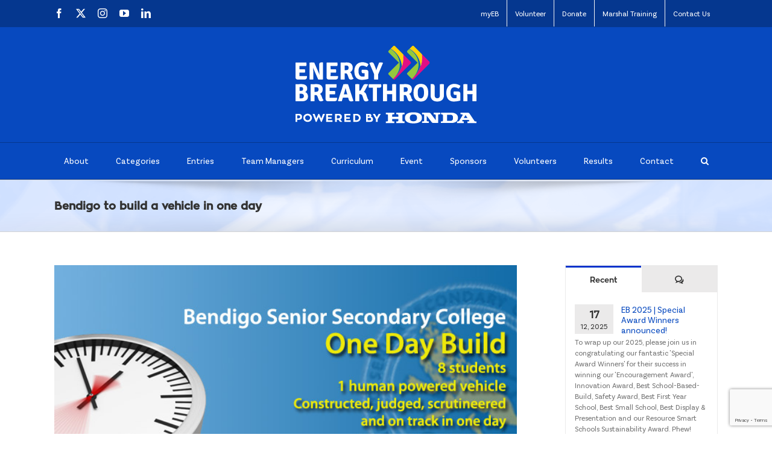

--- FILE ---
content_type: text/html; charset=UTF-8
request_url: https://www.eb.org.au/2012/11/07/bendigoonedaybuild/
body_size: 21026
content:
<!DOCTYPE html>
<html class="avada-html-layout-wide avada-html-header-position-top" lang="en-AU" prefix="og: http://ogp.me/ns# fb: http://ogp.me/ns/fb#">
<head>
	<meta http-equiv="X-UA-Compatible" content="IE=edge" />
	<meta http-equiv="Content-Type" content="text/html; charset=utf-8"/>
	<meta name="viewport" content="width=device-width, initial-scale=1, maximum-scale=1" />
	<meta name='robots' content='index, follow, max-image-preview:large, max-snippet:-1, max-video-preview:-1' />
	<style>img:is([sizes="auto" i], [sizes^="auto," i]) { contain-intrinsic-size: 3000px 1500px }</style>
	<meta name="dlm-version" content="5.1.6">
	<!-- This site is optimized with the Yoast SEO plugin v26.8 - https://yoast.com/product/yoast-seo-wordpress/ -->
	<title>Bendigo to build a vehicle in one day - Energy Breakthrough</title>
	<link rel="canonical" href="https://www.eb.org.au/2012/11/07/bendigoonedaybuild/" />
	<meta property="og:locale" content="en_US" />
	<meta property="og:type" content="article" />
	<meta property="og:title" content="Bendigo to build a vehicle in one day - Energy Breakthrough" />
	<meta property="og:description" content="Never ones to rest on their laurels, the team at Bendigo Senior Secondary College are setting out to do something a little crazy: build a human powered vehicle in one day. The best part: you’re invited to watch them do it. Construction will start at 9am on the Friday the 23rd of November at this [...]" />
	<meta property="og:url" content="https://www.eb.org.au/2012/11/07/bendigoonedaybuild/" />
	<meta property="og:site_name" content="Energy Breakthrough" />
	<meta property="article:publisher" content="https://www.facebook.com/racveb" />
	<meta property="article:published_time" content="2012-11-07T12:00:26+00:00" />
	<meta property="article:modified_time" content="2016-12-19T03:21:38+00:00" />
	<meta property="og:image" content="https://www.eb.org.au/wp-content/uploads/2012/11/BSSC_OneDayBuild_Inpage_1.jpg" />
	<meta property="og:image:width" content="640" />
	<meta property="og:image:height" content="306" />
	<meta property="og:image:type" content="image/jpeg" />
	<meta name="author" content="Nigel Preston" />
	<meta name="twitter:card" content="summary_large_image" />
	<meta name="twitter:creator" content="@racveb" />
	<meta name="twitter:site" content="@racveb" />
	<meta name="twitter:label1" content="Written by" />
	<meta name="twitter:data1" content="Nigel Preston" />
	<meta name="twitter:label2" content="Est. reading time" />
	<meta name="twitter:data2" content="4 minutes" />
	<script type="application/ld+json" class="yoast-schema-graph">{"@context":"https://schema.org","@graph":[{"@type":"Article","@id":"https://www.eb.org.au/2012/11/07/bendigoonedaybuild/#article","isPartOf":{"@id":"https://www.eb.org.au/2012/11/07/bendigoonedaybuild/"},"author":{"name":"Nigel Preston","@id":"https://www.eb.org.au/#/schema/person/670bfa160f00f1f0516767beb15e7bdf"},"headline":"Bendigo to build a vehicle in one day","datePublished":"2012-11-07T12:00:26+00:00","dateModified":"2016-12-19T03:21:38+00:00","mainEntityOfPage":{"@id":"https://www.eb.org.au/2012/11/07/bendigoonedaybuild/"},"wordCount":729,"image":{"@id":"https://www.eb.org.au/2012/11/07/bendigoonedaybuild/#primaryimage"},"thumbnailUrl":"https://www.eb.org.au/wp-content/uploads/2012/11/BSSC_OneDayBuild_Inpage_1.jpg","keywords":["2012","Bendigo Senior Secondary College","construction","human powered vehicle","one day build"],"articleSection":["Generally Newsworthy","Story"],"inLanguage":"en-AU"},{"@type":"WebPage","@id":"https://www.eb.org.au/2012/11/07/bendigoonedaybuild/","url":"https://www.eb.org.au/2012/11/07/bendigoonedaybuild/","name":"Bendigo to build a vehicle in one day - Energy Breakthrough","isPartOf":{"@id":"https://www.eb.org.au/#website"},"primaryImageOfPage":{"@id":"https://www.eb.org.au/2012/11/07/bendigoonedaybuild/#primaryimage"},"image":{"@id":"https://www.eb.org.au/2012/11/07/bendigoonedaybuild/#primaryimage"},"thumbnailUrl":"https://www.eb.org.au/wp-content/uploads/2012/11/BSSC_OneDayBuild_Inpage_1.jpg","datePublished":"2012-11-07T12:00:26+00:00","dateModified":"2016-12-19T03:21:38+00:00","author":{"@id":"https://www.eb.org.au/#/schema/person/670bfa160f00f1f0516767beb15e7bdf"},"breadcrumb":{"@id":"https://www.eb.org.au/2012/11/07/bendigoonedaybuild/#breadcrumb"},"inLanguage":"en-AU","potentialAction":[{"@type":"ReadAction","target":["https://www.eb.org.au/2012/11/07/bendigoonedaybuild/"]}]},{"@type":"ImageObject","inLanguage":"en-AU","@id":"https://www.eb.org.au/2012/11/07/bendigoonedaybuild/#primaryimage","url":"https://www.eb.org.au/wp-content/uploads/2012/11/BSSC_OneDayBuild_Inpage_1.jpg","contentUrl":"https://www.eb.org.au/wp-content/uploads/2012/11/BSSC_OneDayBuild_Inpage_1.jpg","width":"640","height":"306","caption":"Bendigo Senior Secondary College's One Day Build"},{"@type":"BreadcrumbList","@id":"https://www.eb.org.au/2012/11/07/bendigoonedaybuild/#breadcrumb","itemListElement":[{"@type":"ListItem","position":1,"name":"Home","item":"https://www.eb.org.au/"},{"@type":"ListItem","position":2,"name":"News","item":"https://www.eb.org.au/news/"},{"@type":"ListItem","position":3,"name":"Bendigo to build a vehicle in one day"}]},{"@type":"WebSite","@id":"https://www.eb.org.au/#website","url":"https://www.eb.org.au/","name":"Energy Breakthrough","description":"Powered by Imagination","potentialAction":[{"@type":"SearchAction","target":{"@type":"EntryPoint","urlTemplate":"https://www.eb.org.au/?s={search_term_string}"},"query-input":{"@type":"PropertyValueSpecification","valueRequired":true,"valueName":"search_term_string"}}],"inLanguage":"en-AU"},{"@type":"Person","@id":"https://www.eb.org.au/#/schema/person/670bfa160f00f1f0516767beb15e7bdf","name":"Nigel Preston","image":{"@type":"ImageObject","inLanguage":"en-AU","@id":"https://www.eb.org.au/#/schema/person/image/","url":"https://secure.gravatar.com/avatar/91fa351432f746bcf7fee861993d8cad9d93ba5f8030048bc805cfdbc6b7f518?s=96&d=blank&r=g","contentUrl":"https://secure.gravatar.com/avatar/91fa351432f746bcf7fee861993d8cad9d93ba5f8030048bc805cfdbc6b7f518?s=96&d=blank&r=g","caption":"Nigel Preston"},"description":"Nigel Preston is a self-confessed 'HPV Tragic'. After 'catching the bug' from his older brother, he helped launch the Energy Breakthrough program at Eaglehawk SC with his dad and some mates way back in 1998. Having participated in the EB for four years he finished his VCE in 2001 and volunteering to help with the event management straight away. He's been helping out ever since. Nigel has also been a part of teams that have taken line honours at the EB in 2000 &amp; 2001 (Bendigo Senior SC); the Australian International Pedal Prix 2003, 2004 &amp; 2009 (Bendigo Youth Racing); and the Wonthaggi Human Powered Grand Prix in 2019.","url":"https://www.eb.org.au/author/nigelp/"}]}</script>
	<!-- / Yoast SEO plugin. -->


<link rel='dns-prefetch' href='//www.eb.org.au' />
<link rel='dns-prefetch' href='//maxcdn.bootstrapcdn.com' />
<link rel="alternate" type="application/rss+xml" title="Energy Breakthrough &raquo; Feed" href="https://www.eb.org.au/feed/" />
<link rel="alternate" type="application/rss+xml" title="Energy Breakthrough &raquo; Comments Feed" href="https://www.eb.org.au/comments/feed/" />
<link rel="alternate" type="text/calendar" title="Energy Breakthrough &raquo; iCal Feed" href="https://www.eb.org.au/calendar/?ical=1" />
		
		
		
				<link rel="alternate" type="application/rss+xml" title="Energy Breakthrough &raquo; Bendigo to build a vehicle in one day Comments Feed" href="https://www.eb.org.au/2012/11/07/bendigoonedaybuild/feed/" />
					<meta name="description" content="Never ones to rest on their laurels, the team at Bendigo Senior Secondary College are setting out to do something a little crazy: build a human powered vehicle in one day. 
 The best part: you’re invited to"/>
				
		<meta property="og:locale" content="en_AU"/>
		<meta property="og:type" content="article"/>
		<meta property="og:site_name" content="Energy Breakthrough"/>
		<meta property="og:title" content="Bendigo to build a vehicle in one day - Energy Breakthrough"/>
				<meta property="og:description" content="Never ones to rest on their laurels, the team at Bendigo Senior Secondary College are setting out to do something a little crazy: build a human powered vehicle in one day. 
 The best part: you’re invited to"/>
				<meta property="og:url" content="https://www.eb.org.au/2012/11/07/bendigoonedaybuild/"/>
										<meta property="article:published_time" content="2012-11-07T12:00:26+11:00"/>
							<meta property="article:modified_time" content="2016-12-19T03:21:38+11:00"/>
								<meta name="author" content="Nigel Preston"/>
								<meta property="og:image" content="https://www.eb.org.au/wp-content/uploads/2012/11/BSSC_OneDayBuild_Inpage_1.jpg"/>
		<meta property="og:image:width" content="640"/>
		<meta property="og:image:height" content="306"/>
		<meta property="og:image:type" content="image/jpeg"/>
				<script type="text/javascript">
/* <![CDATA[ */
window._wpemojiSettings = {"baseUrl":"https:\/\/s.w.org\/images\/core\/emoji\/16.0.1\/72x72\/","ext":".png","svgUrl":"https:\/\/s.w.org\/images\/core\/emoji\/16.0.1\/svg\/","svgExt":".svg","source":{"concatemoji":"https:\/\/www.eb.org.au\/wp-includes\/js\/wp-emoji-release.min.js?ver=1754272042"}};
/*! This file is auto-generated */
!function(s,n){var o,i,e;function c(e){try{var t={supportTests:e,timestamp:(new Date).valueOf()};sessionStorage.setItem(o,JSON.stringify(t))}catch(e){}}function p(e,t,n){e.clearRect(0,0,e.canvas.width,e.canvas.height),e.fillText(t,0,0);var t=new Uint32Array(e.getImageData(0,0,e.canvas.width,e.canvas.height).data),a=(e.clearRect(0,0,e.canvas.width,e.canvas.height),e.fillText(n,0,0),new Uint32Array(e.getImageData(0,0,e.canvas.width,e.canvas.height).data));return t.every(function(e,t){return e===a[t]})}function u(e,t){e.clearRect(0,0,e.canvas.width,e.canvas.height),e.fillText(t,0,0);for(var n=e.getImageData(16,16,1,1),a=0;a<n.data.length;a++)if(0!==n.data[a])return!1;return!0}function f(e,t,n,a){switch(t){case"flag":return n(e,"\ud83c\udff3\ufe0f\u200d\u26a7\ufe0f","\ud83c\udff3\ufe0f\u200b\u26a7\ufe0f")?!1:!n(e,"\ud83c\udde8\ud83c\uddf6","\ud83c\udde8\u200b\ud83c\uddf6")&&!n(e,"\ud83c\udff4\udb40\udc67\udb40\udc62\udb40\udc65\udb40\udc6e\udb40\udc67\udb40\udc7f","\ud83c\udff4\u200b\udb40\udc67\u200b\udb40\udc62\u200b\udb40\udc65\u200b\udb40\udc6e\u200b\udb40\udc67\u200b\udb40\udc7f");case"emoji":return!a(e,"\ud83e\udedf")}return!1}function g(e,t,n,a){var r="undefined"!=typeof WorkerGlobalScope&&self instanceof WorkerGlobalScope?new OffscreenCanvas(300,150):s.createElement("canvas"),o=r.getContext("2d",{willReadFrequently:!0}),i=(o.textBaseline="top",o.font="600 32px Arial",{});return e.forEach(function(e){i[e]=t(o,e,n,a)}),i}function t(e){var t=s.createElement("script");t.src=e,t.defer=!0,s.head.appendChild(t)}"undefined"!=typeof Promise&&(o="wpEmojiSettingsSupports",i=["flag","emoji"],n.supports={everything:!0,everythingExceptFlag:!0},e=new Promise(function(e){s.addEventListener("DOMContentLoaded",e,{once:!0})}),new Promise(function(t){var n=function(){try{var e=JSON.parse(sessionStorage.getItem(o));if("object"==typeof e&&"number"==typeof e.timestamp&&(new Date).valueOf()<e.timestamp+604800&&"object"==typeof e.supportTests)return e.supportTests}catch(e){}return null}();if(!n){if("undefined"!=typeof Worker&&"undefined"!=typeof OffscreenCanvas&&"undefined"!=typeof URL&&URL.createObjectURL&&"undefined"!=typeof Blob)try{var e="postMessage("+g.toString()+"("+[JSON.stringify(i),f.toString(),p.toString(),u.toString()].join(",")+"));",a=new Blob([e],{type:"text/javascript"}),r=new Worker(URL.createObjectURL(a),{name:"wpTestEmojiSupports"});return void(r.onmessage=function(e){c(n=e.data),r.terminate(),t(n)})}catch(e){}c(n=g(i,f,p,u))}t(n)}).then(function(e){for(var t in e)n.supports[t]=e[t],n.supports.everything=n.supports.everything&&n.supports[t],"flag"!==t&&(n.supports.everythingExceptFlag=n.supports.everythingExceptFlag&&n.supports[t]);n.supports.everythingExceptFlag=n.supports.everythingExceptFlag&&!n.supports.flag,n.DOMReady=!1,n.readyCallback=function(){n.DOMReady=!0}}).then(function(){return e}).then(function(){var e;n.supports.everything||(n.readyCallback(),(e=n.source||{}).concatemoji?t(e.concatemoji):e.wpemoji&&e.twemoji&&(t(e.twemoji),t(e.wpemoji)))}))}((window,document),window._wpemojiSettings);
/* ]]> */
</script>
<link rel='stylesheet' id='sbi_styles-css' href='https://www.eb.org.au/wp-content/plugins/instagram-feed-pro/css/sbi-styles.min.css?ver=1757483543' type='text/css' media='all' />
<style id='wp-emoji-styles-inline-css' type='text/css'>

	img.wp-smiley, img.emoji {
		display: inline !important;
		border: none !important;
		box-shadow: none !important;
		height: 1em !important;
		width: 1em !important;
		margin: 0 0.07em !important;
		vertical-align: -0.1em !important;
		background: none !important;
		padding: 0 !important;
	}
</style>
<link rel='stylesheet' id='contact-form-7-css' href='https://www.eb.org.au/wp-content/plugins/contact-form-7/includes/css/styles.css?ver=1764492020' type='text/css' media='all' />
<link rel='stylesheet' id='wp-pro-quiz-export-css' href='https://www.eb.org.au/wp-content/plugins/wp-pro-quiz-export/public/css/wp-pro-quiz-export-public.css?ver=1541728250' type='text/css' media='all' />
<link rel='stylesheet' id='wpProQuiz_front_style-css' href='https://www.eb.org.au/wp-content/plugins/wp-pro-quiz/css/wpProQuiz_front.min.css?ver=1541728249' type='text/css' media='all' />
<link rel='stylesheet' id='cff-css' href='https://www.eb.org.au/wp-content/plugins/custom-facebook-feed/assets/css/cff-style.min.css?ver=1762375204' type='text/css' media='all' />
<link rel='stylesheet' id='sb-font-awesome-css' href='https://maxcdn.bootstrapcdn.com/font-awesome/4.7.0/css/font-awesome.min.css?ver=6.8.3' type='text/css' media='all' />
<link rel='stylesheet' id='fusion-dynamic-css-css' href='https://www.eb.org.au/wp-content/uploads/fusion-styles/6359c5a05a35114363269eafeb90d82d.min.css?ver=1766682083' type='text/css' media='all' />
<script type="text/javascript" src="https://www.eb.org.au/wp-includes/js/jquery/jquery.min.js?ver=1699926152" id="jquery-core-js"></script>
<script type="text/javascript" src="https://www.eb.org.au/wp-includes/js/jquery/jquery-migrate.min.js?ver=1692760796" id="jquery-migrate-js"></script>
<script type="text/javascript" src="//www.eb.org.au/wp-content/plugins/revslider/sr6/assets/js/rbtools.min.js?ver=6.7.37" async id="tp-tools-js"></script>
<script type="text/javascript" src="//www.eb.org.au/wp-content/plugins/revslider/sr6/assets/js/rs6.min.js?ver=6.7.37" async id="revmin-js"></script>
<script type="text/javascript" src="https://www.eb.org.au/wp-content/plugins/wp-pro-quiz-export/public/js/wp-pro-quiz-export-public.js?ver=1541728250" id="wp-pro-quiz-export-js"></script>
<link rel="https://api.w.org/" href="https://www.eb.org.au/wp-json/" /><link rel="alternate" title="JSON" type="application/json" href="https://www.eb.org.au/wp-json/wp/v2/posts/1334" /><link rel="EditURI" type="application/rsd+xml" title="RSD" href="https://www.eb.org.au/xmlrpc.php?rsd" />
<meta name="generator" content="WordPress 6.8.3" />
<link rel='shortlink' href='https://www.eb.org.au/?p=1334' />
<link rel="alternate" title="oEmbed (JSON)" type="application/json+oembed" href="https://www.eb.org.au/wp-json/oembed/1.0/embed?url=https%3A%2F%2Fwww.eb.org.au%2F2012%2F11%2F07%2Fbendigoonedaybuild%2F" />
<link rel="alternate" title="oEmbed (XML)" type="text/xml+oembed" href="https://www.eb.org.au/wp-json/oembed/1.0/embed?url=https%3A%2F%2Fwww.eb.org.au%2F2012%2F11%2F07%2Fbendigoonedaybuild%2F&#038;format=xml" />
<meta name="tec-api-version" content="v1"><meta name="tec-api-origin" content="https://www.eb.org.au"><link rel="alternate" href="https://www.eb.org.au/wp-json/tribe/events/v1/" /><style type="text/css" id="css-fb-visibility">@media screen and (max-width: 640px){.fusion-no-small-visibility{display:none !important;}body .sm-text-align-center{text-align:center !important;}body .sm-text-align-left{text-align:left !important;}body .sm-text-align-right{text-align:right !important;}body .sm-text-align-justify{text-align:justify !important;}body .sm-flex-align-center{justify-content:center !important;}body .sm-flex-align-flex-start{justify-content:flex-start !important;}body .sm-flex-align-flex-end{justify-content:flex-end !important;}body .sm-mx-auto{margin-left:auto !important;margin-right:auto !important;}body .sm-ml-auto{margin-left:auto !important;}body .sm-mr-auto{margin-right:auto !important;}body .fusion-absolute-position-small{position:absolute;width:100%;}.awb-sticky.awb-sticky-small{ position: sticky; top: var(--awb-sticky-offset,0); }}@media screen and (min-width: 641px) and (max-width: 1024px){.fusion-no-medium-visibility{display:none !important;}body .md-text-align-center{text-align:center !important;}body .md-text-align-left{text-align:left !important;}body .md-text-align-right{text-align:right !important;}body .md-text-align-justify{text-align:justify !important;}body .md-flex-align-center{justify-content:center !important;}body .md-flex-align-flex-start{justify-content:flex-start !important;}body .md-flex-align-flex-end{justify-content:flex-end !important;}body .md-mx-auto{margin-left:auto !important;margin-right:auto !important;}body .md-ml-auto{margin-left:auto !important;}body .md-mr-auto{margin-right:auto !important;}body .fusion-absolute-position-medium{position:absolute;width:100%;}.awb-sticky.awb-sticky-medium{ position: sticky; top: var(--awb-sticky-offset,0); }}@media screen and (min-width: 1025px){.fusion-no-large-visibility{display:none !important;}body .lg-text-align-center{text-align:center !important;}body .lg-text-align-left{text-align:left !important;}body .lg-text-align-right{text-align:right !important;}body .lg-text-align-justify{text-align:justify !important;}body .lg-flex-align-center{justify-content:center !important;}body .lg-flex-align-flex-start{justify-content:flex-start !important;}body .lg-flex-align-flex-end{justify-content:flex-end !important;}body .lg-mx-auto{margin-left:auto !important;margin-right:auto !important;}body .lg-ml-auto{margin-left:auto !important;}body .lg-mr-auto{margin-right:auto !important;}body .fusion-absolute-position-large{position:absolute;width:100%;}.awb-sticky.awb-sticky-large{ position: sticky; top: var(--awb-sticky-offset,0); }}</style>
<!-- Meta Pixel Code -->
<script type='text/javascript'>
!function(f,b,e,v,n,t,s){if(f.fbq)return;n=f.fbq=function(){n.callMethod?
n.callMethod.apply(n,arguments):n.queue.push(arguments)};if(!f._fbq)f._fbq=n;
n.push=n;n.loaded=!0;n.version='2.0';n.queue=[];t=b.createElement(e);t.async=!0;
t.src=v;s=b.getElementsByTagName(e)[0];s.parentNode.insertBefore(t,s)}(window,
document,'script','https://connect.facebook.net/en_US/fbevents.js');
</script>
<!-- End Meta Pixel Code -->
<script type='text/javascript'>var url = window.location.origin + '?ob=open-bridge';
            fbq('set', 'openbridge', '153416265213114', url);
fbq('init', '153416265213114', {}, {
    "agent": "wordpress-6.8.3-4.1.5"
})</script><script type='text/javascript'>
    fbq('track', 'PageView', []);
  </script><style type="text/css">.wpa-field--website_address, .adverts-field-name-website_address { display: none !important }</style><meta name="generator" content="Powered by Slider Revolution 6.7.37 - responsive, Mobile-Friendly Slider Plugin for WordPress with comfortable drag and drop interface." />
<script>function setREVStartSize(e){
			//window.requestAnimationFrame(function() {
				window.RSIW = window.RSIW===undefined ? window.innerWidth : window.RSIW;
				window.RSIH = window.RSIH===undefined ? window.innerHeight : window.RSIH;
				try {
					var pw = document.getElementById(e.c).parentNode.offsetWidth,
						newh;
					pw = pw===0 || isNaN(pw) || (e.l=="fullwidth" || e.layout=="fullwidth") ? window.RSIW : pw;
					e.tabw = e.tabw===undefined ? 0 : parseInt(e.tabw);
					e.thumbw = e.thumbw===undefined ? 0 : parseInt(e.thumbw);
					e.tabh = e.tabh===undefined ? 0 : parseInt(e.tabh);
					e.thumbh = e.thumbh===undefined ? 0 : parseInt(e.thumbh);
					e.tabhide = e.tabhide===undefined ? 0 : parseInt(e.tabhide);
					e.thumbhide = e.thumbhide===undefined ? 0 : parseInt(e.thumbhide);
					e.mh = e.mh===undefined || e.mh=="" || e.mh==="auto" ? 0 : parseInt(e.mh,0);
					if(e.layout==="fullscreen" || e.l==="fullscreen")
						newh = Math.max(e.mh,window.RSIH);
					else{
						e.gw = Array.isArray(e.gw) ? e.gw : [e.gw];
						for (var i in e.rl) if (e.gw[i]===undefined || e.gw[i]===0) e.gw[i] = e.gw[i-1];
						e.gh = e.el===undefined || e.el==="" || (Array.isArray(e.el) && e.el.length==0)? e.gh : e.el;
						e.gh = Array.isArray(e.gh) ? e.gh : [e.gh];
						for (var i in e.rl) if (e.gh[i]===undefined || e.gh[i]===0) e.gh[i] = e.gh[i-1];
											
						var nl = new Array(e.rl.length),
							ix = 0,
							sl;
						e.tabw = e.tabhide>=pw ? 0 : e.tabw;
						e.thumbw = e.thumbhide>=pw ? 0 : e.thumbw;
						e.tabh = e.tabhide>=pw ? 0 : e.tabh;
						e.thumbh = e.thumbhide>=pw ? 0 : e.thumbh;
						for (var i in e.rl) nl[i] = e.rl[i]<window.RSIW ? 0 : e.rl[i];
						sl = nl[0];
						for (var i in nl) if (sl>nl[i] && nl[i]>0) { sl = nl[i]; ix=i;}
						var m = pw>(e.gw[ix]+e.tabw+e.thumbw) ? 1 : (pw-(e.tabw+e.thumbw)) / (e.gw[ix]);
						newh =  (e.gh[ix] * m) + (e.tabh + e.thumbh);
					}
					var el = document.getElementById(e.c);
					if (el!==null && el) el.style.height = newh+"px";
					el = document.getElementById(e.c+"_wrapper");
					if (el!==null && el) {
						el.style.height = newh+"px";
						el.style.display = "block";
					}
				} catch(e){
					console.log("Failure at Presize of Slider:" + e)
				}
			//});
		  };</script>
		<script type="text/javascript">
			var doc = document.documentElement;
			doc.setAttribute( 'data-useragent', navigator.userAgent );
		</script>
		<script>
  (function(i,s,o,g,r,a,m){i['GoogleAnalyticsObject']=r;i[r]=i[r]||function(){
  (i[r].q=i[r].q||[]).push(arguments)},i[r].l=1*new Date();a=s.createElement(o),
  m=s.getElementsByTagName(o)[0];a.async=1;a.src=g;m.parentNode.insertBefore(a,m)
  })(window,document,'script','https://www.google-analytics.com/analytics.js','ga');

  ga('create', 'UA-5475851-2', 'auto');
  ga('send', 'pageview');

</script>
	<link rel="shortcut icon" href="/favicon.ico" />
<link rel="apple-touch-icon" href="/eblogo_white.png"/>
<link rel="icon" href="/touchicon.png"/></head>

<body class="wp-singular post-template-default single single-post postid-1334 single-format-standard wp-theme-Avada tribe-no-js has-sidebar fusion-image-hovers fusion-pagination-sizing fusion-button_type-flat fusion-button_span-no fusion-button_gradient-linear avada-image-rollover-circle-yes avada-image-rollover-yes avada-image-rollover-direction-left fusion-body ltr fusion-sticky-header no-tablet-sticky-header no-mobile-sticky-header no-mobile-slidingbar fusion-disable-outline fusion-sub-menu-fade mobile-logo-pos-center layout-wide-mode avada-has-boxed-modal-shadow-none layout-scroll-offset-full avada-has-zero-margin-offset-top fusion-top-header menu-text-align-center mobile-menu-design-classic fusion-show-pagination-text fusion-header-layout-v5 avada-responsive avada-footer-fx-none avada-menu-highlight-style-bottombar fusion-search-form-classic fusion-main-menu-search-dropdown fusion-avatar-square avada-sticky-shrinkage avada-dropdown-styles avada-blog-layout-large avada-blog-archive-layout-large avada-ec-not-100-width avada-ec-meta-layout-sidebar avada-header-shadow-no avada-menu-icon-position-left avada-has-megamenu-shadow avada-has-mainmenu-dropdown-divider avada-has-pagetitle-bg-full avada-has-main-nav-search-icon avada-has-breadcrumb-mobile-hidden avada-has-titlebar-bar_and_content avada-has-pagination-padding avada-flyout-menu-direction-fade avada-ec-views-v2" data-awb-post-id="1334">
	
<!-- Meta Pixel Code -->
<noscript>
<img height="1" width="1" style="display:none" alt="fbpx"
src="https://www.facebook.com/tr?id=153416265213114&ev=PageView&noscript=1" />
</noscript>
<!-- End Meta Pixel Code -->
	<a class="skip-link screen-reader-text" href="#content">Skip to content</a>

	<div id="boxed-wrapper">
		
		<div id="wrapper" class="fusion-wrapper">
			<div id="home" style="position:relative;top:-1px;"></div>
							
					
			<header class="fusion-header-wrapper">
				<div class="fusion-header-v5 fusion-logo-alignment fusion-logo-center fusion-sticky-menu- fusion-sticky-logo- fusion-mobile-logo- fusion-sticky-menu-only fusion-header-menu-align-center fusion-mobile-menu-design-classic">
					
<div class="fusion-secondary-header">
	<div class="fusion-row">
					<div class="fusion-alignleft">
				<div class="fusion-social-links-header"><div class="fusion-social-networks"><div class="fusion-social-networks-wrapper"><a  class="fusion-social-network-icon fusion-tooltip fusion-facebook awb-icon-facebook" style data-placement="right" data-title="Facebook" data-toggle="tooltip" title="Facebook" href="https://www.facebook.com/EBmaryborough" target="_blank" rel="noreferrer"><span class="screen-reader-text">Facebook</span></a><a  class="fusion-social-network-icon fusion-tooltip fusion-twitter awb-icon-twitter" style data-placement="right" data-title="X" data-toggle="tooltip" title="X" href="http://www.twitter.com/EBmaryborough" target="_blank" rel="noopener noreferrer"><span class="screen-reader-text">X</span></a><a  class="fusion-social-network-icon fusion-tooltip fusion-instagram awb-icon-instagram" style data-placement="right" data-title="Instagram" data-toggle="tooltip" title="Instagram" href="http://www.instagram.com/EBmaryborough" target="_blank" rel="noopener noreferrer"><span class="screen-reader-text">Instagram</span></a><a  class="fusion-social-network-icon fusion-tooltip fusion-youtube awb-icon-youtube" style data-placement="right" data-title="YouTube" data-toggle="tooltip" title="YouTube" href="http://www.youtube.com/energybreakthrough" target="_blank" rel="noopener noreferrer"><span class="screen-reader-text">YouTube</span></a><a  class="fusion-social-network-icon fusion-tooltip fusion-linkedin awb-icon-linkedin" style data-placement="right" data-title="LinkedIn" data-toggle="tooltip" title="LinkedIn" href="https://www.linkedin.com/company/18244379/" target="_blank" rel="noopener noreferrer"><span class="screen-reader-text">LinkedIn</span></a></div></div></div>			</div>
							<div class="fusion-alignright">
				<nav class="fusion-secondary-menu" role="navigation" aria-label="Secondary Menu"><ul id="menu-header-nav" class="menu"><li  id="menu-item-1994"  class="menu-item menu-item-type-custom menu-item-object-custom menu-item-1994"  data-item-id="1994"><a  title="myEB" href="https://my.eb.org.au" class="fusion-bottombar-highlight"><span class="menu-text">myEB</span></a></li><li  id="menu-item-12969"  class="menu-item menu-item-type-post_type menu-item-object-page menu-item-12969"  data-item-id="12969"><a  href="https://www.eb.org.au/volunteer/" class="fusion-bottombar-highlight"><span class="menu-text">Volunteer</span></a></li><li  id="menu-item-13595"  class="menu-item menu-item-type-post_type menu-item-object-page menu-item-13595"  data-item-id="13595"><a  href="https://www.eb.org.au/donate/" class="fusion-bottombar-highlight"><span class="menu-text">Donate</span></a></li><li  id="menu-item-14805"  class="menu-item menu-item-type-post_type menu-item-object-page menu-item-14805"  data-item-id="14805"><a  href="https://www.eb.org.au/marshal-training/" class="fusion-bottombar-highlight"><span class="menu-text">Marshal Training</span></a></li><li  id="menu-item-5642"  class="menu-item menu-item-type-post_type menu-item-object-page menu-item-5642"  data-item-id="5642"><a  href="https://www.eb.org.au/contact/" class="fusion-bottombar-highlight"><span class="menu-text">Contact Us</span></a></li></ul></nav><nav class="fusion-mobile-nav-holder fusion-mobile-menu-text-align-left" aria-label="Secondary Mobile Menu"></nav>			</div>
			</div>
</div>
<div class="fusion-header-sticky-height"></div>
<div class="fusion-sticky-header-wrapper"> <!-- start fusion sticky header wrapper -->
	<div class="fusion-header">
		<div class="fusion-row">
							<div class="fusion-logo" data-margin-top="31px" data-margin-bottom="31px" data-margin-left="0px" data-margin-right="0px">
			<a class="fusion-logo-link"  href="https://www.eb.org.au/" >

						<!-- standard logo -->
			<img src="https://www.eb.org.au/wp-content/uploads/2025/10/Asset-1-2.png" srcset="https://www.eb.org.au/wp-content/uploads/2025/10/Asset-1-2.png 1x,  https://www.eb.org.au/wp-content/uploads/2025/10/Asset-1-3.png 2x" width="300" height="129" style="max-height:129px;height:auto;" alt="Energy Breakthrough Logo" data-retina_logo_url="https://www.eb.org.au/wp-content/uploads/2025/10/Asset-1-3.png" class="fusion-standard-logo" />

			
					</a>
		</div>
										
					</div>
	</div>
	<div class="fusion-secondary-main-menu">
		<div class="fusion-row">
			<nav class="fusion-main-menu" aria-label="Main Menu"><ul id="menu-mainnavigation-pages" class="fusion-menu"><li  id="menu-item-18"  class="menu-item menu-item-type-post_type menu-item-object-page menu-item-has-children menu-item-18 fusion-dropdown-menu"  data-item-id="18"><a  title="About the Energy Breakthrough" href="https://www.eb.org.au/about/" class="fusion-bottombar-highlight"><span class="menu-text">About</span></a><ul class="sub-menu"><li  id="menu-item-13373"  class="menu-item menu-item-type-custom menu-item-object-custom menu-item-13373 fusion-dropdown-submenu" ><a  href="https://www.eb.org.au/about/" class="fusion-bottombar-highlight"><span>About the Energy Breakthrough</span></a></li><li  id="menu-item-6120"  class="menu-item menu-item-type-post_type menu-item-object-page menu-item-6120 fusion-dropdown-submenu" ><a  href="https://www.eb.org.au/about/maryborough/" class="fusion-bottombar-highlight"><span>About Maryborough</span></a></li><li  id="menu-item-91"  class="menu-item menu-item-type-post_type menu-item-object-page current_page_parent menu-item-91 fusion-dropdown-submenu" ><a  href="https://www.eb.org.au/news/" class="fusion-bottombar-highlight"><span>News</span></a></li><li  id="menu-item-14520"  class="menu-item menu-item-type-post_type menu-item-object-page menu-item-14520 fusion-dropdown-submenu" ><a  href="https://www.eb.org.au/about/child-safe-commitment/" class="fusion-bottombar-highlight"><span>Child Safe Commitment</span></a></li></ul></li><li  id="menu-item-14459"  class="menu-item menu-item-type-custom menu-item-object-custom menu-item-has-children menu-item-14459 fusion-dropdown-menu"  data-item-id="14459"><a  href="#" class="fusion-bottombar-highlight"><span class="menu-text">Categories</span></a><ul class="sub-menu"><li  id="menu-item-14454"  class="menu-item menu-item-type-post_type menu-item-object-page menu-item-14454 fusion-dropdown-submenu" ><a  href="https://www.eb.org.au/robotics/" class="fusion-bottombar-highlight"><span>Robotics</span></a></li><li  id="menu-item-14455"  class="menu-item menu-item-type-post_type menu-item-object-page menu-item-14455 fusion-dropdown-submenu" ><a  href="https://www.eb.org.au/pushcarts/" class="fusion-bottombar-highlight"><span>Pushcarts</span></a></li><li  id="menu-item-14456"  class="menu-item menu-item-type-post_type menu-item-object-page menu-item-14456 fusion-dropdown-submenu" ><a  href="https://www.eb.org.au/hpv-tryathlon/" class="fusion-bottombar-highlight"><span>HPV TRYathlon</span></a></li><li  id="menu-item-14457"  class="menu-item menu-item-type-post_type menu-item-object-page menu-item-14457 fusion-dropdown-submenu" ><a  href="https://www.eb.org.au/energy-efficient-vehicles/" class="fusion-bottombar-highlight"><span>Energy Efficient Vehicles (EEV)</span></a></li><li  id="menu-item-14458"  class="menu-item menu-item-type-post_type menu-item-object-page menu-item-14458 fusion-dropdown-submenu" ><a  href="https://www.eb.org.au/human-powered-vehicles/" class="fusion-bottombar-highlight"><span>Human Powered Vehicles (HPV)</span></a></li></ul></li><li  id="menu-item-106"  class="menu-item menu-item-type-post_type menu-item-object-page menu-item-has-children menu-item-106 fusion-dropdown-menu"  data-item-id="106"><a  href="https://www.eb.org.au/entries/" class="fusion-bottombar-highlight"><span class="menu-text">Entries</span></a><ul class="sub-menu"><li  id="menu-item-13374"  class="menu-item menu-item-type-custom menu-item-object-custom menu-item-13374 fusion-dropdown-submenu" ><a  href="https://my.eb.org.au/" class="fusion-bottombar-highlight"><span>MyEB Portal</span></a></li><li  id="menu-item-12866"  class="menu-item menu-item-type-custom menu-item-object-custom menu-item-12866 fusion-dropdown-submenu" ><a  href="https://www.eb.org.au/entries/" class="fusion-bottombar-highlight"><span>Entry Fees and Details</span></a></li><li  id="menu-item-14081"  class="menu-item menu-item-type-post_type menu-item-object-page menu-item-14081 fusion-dropdown-submenu" ><a  href="https://www.eb.org.au/entries/2025-entry-lists/" class="fusion-bottombar-highlight"><span>2025 Entry Lists</span></a></li><li  id="menu-item-6224"  class="menu-item menu-item-type-post_type menu-item-object-page menu-item-6224 fusion-dropdown-submenu" ><a  href="https://www.eb.org.au/about/assessment/" class="fusion-bottombar-highlight"><span>Judging Overview</span></a></li><li  id="menu-item-13557"  class="menu-item menu-item-type-post_type menu-item-object-page menu-item-13557 fusion-dropdown-submenu" ><a  href="https://www.eb.org.au/for-sale/" class="fusion-bottombar-highlight"><span>For Sale</span></a></li><li  id="menu-item-14567"  class="menu-item menu-item-type-post_type menu-item-object-post menu-item-14567 fusion-dropdown-submenu" ><a  href="https://www.eb.org.au/2025/05/26/test-n-tune-days-coming-to-bendigo-ballarat-and-morwell-in-2025/" class="fusion-bottombar-highlight"><span>2025 Test N Tune Days</span></a></li><li  id="menu-item-2353"  class="menu-item menu-item-type-post_type menu-item-object-page menu-item-2353 fusion-dropdown-submenu" ><a  href="https://www.eb.org.au/entries/terms-conditions-of-entry/" class="fusion-bottombar-highlight"><span>Terms &#038; Conditions</span></a></li></ul></li><li  id="menu-item-12730"  class="menu-item menu-item-type-post_type menu-item-object-page menu-item-12730"  data-item-id="12730"><a  href="https://www.eb.org.au/team-managers-hub/" class="fusion-bottombar-highlight"><span class="menu-text">Team Managers</span></a></li><li  id="menu-item-13372"  class="menu-item menu-item-type-post_type menu-item-object-page menu-item-13372"  data-item-id="13372"><a  href="https://www.eb.org.au/eb-in-schools/" class="fusion-bottombar-highlight"><span class="menu-text">Curriculum</span></a></li><li  id="menu-item-7042"  class="menu-item menu-item-type-custom menu-item-object-custom menu-item-has-children menu-item-7042 fusion-dropdown-menu"  data-item-id="7042"><a  href="#" class="fusion-bottombar-highlight"><span class="menu-text">Event</span></a><ul class="sub-menu"><li  id="menu-item-6143"  class="menu-item menu-item-type-post_type menu-item-object-page menu-item-6143 fusion-dropdown-submenu" ><a  href="https://www.eb.org.au/schedule/" class="fusion-bottombar-highlight"><span>Event Schedule</span></a></li><li  id="menu-item-13131"  class="menu-item menu-item-type-custom menu-item-object-custom menu-item-13131 fusion-dropdown-submenu" ><a  href="https://schedule.eb.org.au" class="fusion-bottombar-highlight"><span>Team Schedules</span></a></li><li  id="menu-item-3965"  class="menu-item menu-item-type-post_type menu-item-object-page menu-item-3965 fusion-dropdown-submenu" ><a  href="https://www.eb.org.au/guide/maps/" class="fusion-bottombar-highlight"><span>Maps</span></a></li><li  id="menu-item-6151"  class="menu-item menu-item-type-post_type menu-item-object-page menu-item-6151 fusion-dropdown-submenu" ><a  href="https://www.eb.org.au/guide/getting-here/" class="fusion-bottombar-highlight"><span>Getting Here</span></a></li><li  id="menu-item-14737"  class="menu-item menu-item-type-post_type menu-item-object-page menu-item-14737 fusion-dropdown-submenu" ><a  href="https://www.eb.org.au/marshal-training/" class="fusion-bottombar-highlight"><span>Marshal Training</span></a></li><li  id="menu-item-12385"  class="menu-item menu-item-type-post_type menu-item-object-page menu-item-12385 fusion-dropdown-submenu" ><a  href="https://www.eb.org.au/guide/road-closures/" class="fusion-bottombar-highlight"><span>Road Closures</span></a></li><li  id="menu-item-12435"  class="menu-item menu-item-type-post_type menu-item-object-page menu-item-12435 fusion-dropdown-submenu" ><a  href="https://www.eb.org.au/sustainability/" class="fusion-bottombar-highlight"><span>Sustainability</span></a></li><li  id="menu-item-6560"  class="menu-item menu-item-type-post_type menu-item-object-page menu-item-6560 fusion-dropdown-submenu" ><a  href="https://www.eb.org.au/school-zone/camping/" class="fusion-bottombar-highlight"><span>Camping</span></a></li><li  id="menu-item-6030"  class="menu-item menu-item-type-post_type menu-item-object-page menu-item-6030 fusion-dropdown-submenu" ><a  href="https://www.eb.org.au/get-involved/" class="fusion-bottombar-highlight"><span>Get Involved</span></a></li></ul></li><li  id="menu-item-8642"  class="menu-item menu-item-type-post_type menu-item-object-page menu-item-has-children menu-item-8642 fusion-dropdown-menu"  data-item-id="8642"><a  href="https://www.eb.org.au/sponsors/" class="fusion-bottombar-highlight"><span class="menu-text">Sponsors</span></a><ul class="sub-menu"><li  id="menu-item-8641"  class="menu-item menu-item-type-post_type menu-item-object-page menu-item-8641 fusion-dropdown-submenu" ><a  href="https://www.eb.org.au/sponsors/opportunities/" class="fusion-bottombar-highlight"><span>Sponsorship Opportunities</span></a></li><li  id="menu-item-13596"  class="menu-item menu-item-type-post_type menu-item-object-page menu-item-13596 fusion-dropdown-submenu" ><a  href="https://www.eb.org.au/donate/" class="fusion-bottombar-highlight"><span>Donate</span></a></li></ul></li><li  id="menu-item-27"  class="menu-item menu-item-type-post_type menu-item-object-page menu-item-has-children menu-item-27 fusion-dropdown-menu"  data-item-id="27"><a  href="https://www.eb.org.au/volunteer/" class="fusion-bottombar-highlight"><span class="menu-text">Volunteers</span></a><ul class="sub-menu"><li  id="menu-item-14804"  class="menu-item menu-item-type-post_type menu-item-object-page menu-item-14804 fusion-dropdown-submenu" ><a  href="https://www.eb.org.au/volunteer/" class="fusion-bottombar-highlight"><span>Volunteer</span></a></li><li  id="menu-item-13053"  class="menu-item menu-item-type-post_type menu-item-object-page menu-item-13053 fusion-dropdown-submenu" ><a  href="https://www.eb.org.au/marshal-training/" class="fusion-bottombar-highlight"><span>Marshals</span></a></li></ul></li><li  id="menu-item-6016"  class="menu-item menu-item-type-post_type menu-item-object-page menu-item-has-children menu-item-6016 fusion-dropdown-menu"  data-item-id="6016"><a  href="https://www.eb.org.au/results/" class="fusion-bottombar-highlight"><span class="menu-text">Results</span></a><ul class="sub-menu"><li  id="menu-item-6024"  class="menu-item menu-item-type-post_type menu-item-object-page menu-item-6024 fusion-dropdown-submenu" ><a  href="https://www.eb.org.au/liveresults/" class="fusion-bottombar-highlight"><span>Live Timing</span></a></li><li  id="menu-item-6017"  class="menu-item menu-item-type-post_type menu-item-object-page menu-item-6017 fusion-dropdown-submenu" ><a  href="https://www.eb.org.au/results/records/" class="fusion-bottombar-highlight"><span>Records</span></a></li><li  id="menu-item-10196"  class="menu-item menu-item-type-post_type menu-item-object-page menu-item-10196 fusion-dropdown-submenu" ><a  href="https://www.eb.org.au/results/specialawards/" class="fusion-bottombar-highlight"><span>Special Awards &#038; Hall of Fame</span></a></li><li  id="menu-item-6022"  class="menu-item menu-item-type-custom menu-item-object-custom menu-item-has-children menu-item-6022 fusion-dropdown-submenu" ><a  href="#" class="fusion-bottombar-highlight"><span>Past Results</span></a><ul class="sub-menu"><li  id="menu-item-13915"  class="menu-item menu-item-type-custom menu-item-object-custom menu-item-13915" ><a  href="https://results.eb.org.au" class="fusion-bottombar-highlight"><span>2024 Results</span></a></li><li  id="menu-item-13250"  class="menu-item menu-item-type-post_type menu-item-object-page menu-item-13250" ><a  href="https://www.eb.org.au/results/2023-results/" class="fusion-bottombar-highlight"><span>2023 Results</span></a></li><li  id="menu-item-13249"  class="menu-item menu-item-type-post_type menu-item-object-page menu-item-13249" ><a  href="https://www.eb.org.au/results/2023-results/" class="fusion-bottombar-highlight"><span>2023 Results</span></a></li><li  id="menu-item-12506"  class="menu-item menu-item-type-post_type menu-item-object-page menu-item-12506" ><a  href="https://www.eb.org.au/results/2022-results/" class="fusion-bottombar-highlight"><span>2022 Results</span></a></li><li  id="menu-item-11167"  class="menu-item menu-item-type-post_type menu-item-object-page menu-item-11167" ><a  href="https://www.eb.org.au/results/2019-results/" class="fusion-bottombar-highlight"><span>2019 Results</span></a></li><li  id="menu-item-10027"  class="menu-item menu-item-type-post_type menu-item-object-page menu-item-10027" ><a  href="https://www.eb.org.au/results/2018-results/" class="fusion-bottombar-highlight"><span>2018 Results</span></a></li><li  id="menu-item-9129"  class="menu-item menu-item-type-post_type menu-item-object-page menu-item-9129" ><a  href="https://www.eb.org.au/results/2017-results/" class="fusion-bottombar-highlight"><span>2017 Results</span></a></li><li  id="menu-item-7199"  class="menu-item menu-item-type-post_type menu-item-object-page menu-item-7199" ><a  href="https://www.eb.org.au/results/2016-results/" class="fusion-bottombar-highlight"><span>2016 Results</span></a></li><li  id="menu-item-6020"  class="menu-item menu-item-type-post_type menu-item-object-page menu-item-6020" ><a  href="https://www.eb.org.au/results/2015-results/" class="fusion-bottombar-highlight"><span>2015 Results</span></a></li><li  id="menu-item-6019"  class="menu-item menu-item-type-post_type menu-item-object-page menu-item-6019" ><a  href="https://www.eb.org.au/results/2014-results/" class="fusion-bottombar-highlight"><span>2014 Results</span></a></li><li  id="menu-item-6018"  class="menu-item menu-item-type-post_type menu-item-object-page menu-item-6018" ><a  href="https://www.eb.org.au/results/2013-results/" class="fusion-bottombar-highlight"><span>2013 Results</span></a></li><li  id="menu-item-6021"  class="menu-item menu-item-type-post_type menu-item-object-page menu-item-6021" ><a  href="https://www.eb.org.au/results/2012-results/" class="fusion-bottombar-highlight"><span>2012 Results</span></a></li><li  id="menu-item-9435"  class="menu-item menu-item-type-post_type menu-item-object-page menu-item-9435" ><a  href="https://www.eb.org.au/results/results-2011/" class="fusion-bottombar-highlight"><span>2011 Results</span></a></li><li  id="menu-item-6950"  class="menu-item menu-item-type-post_type menu-item-object-page menu-item-6950" ><a  title="Overall Line Honours" href="https://www.eb.org.au/results/overall-line-honours-track-1/" class="fusion-bottombar-highlight"><span>Overall Line Honours</span></a></li></ul></li></ul></li><li  id="menu-item-14460"  class="menu-item menu-item-type-post_type menu-item-object-page menu-item-14460"  data-item-id="14460"><a  href="https://www.eb.org.au/contact/" class="fusion-bottombar-highlight"><span class="menu-text">Contact</span></a></li><li class="fusion-custom-menu-item fusion-main-menu-search"><a class="fusion-main-menu-icon" href="#" aria-label="Search" data-title="Search" title="Search" role="button" aria-expanded="false"></a><div class="fusion-custom-menu-item-contents">		<form role="search" class="searchform fusion-search-form  fusion-search-form-classic" method="get" action="https://www.eb.org.au/">
			<div class="fusion-search-form-content">

				
				<div class="fusion-search-field search-field">
					<label><span class="screen-reader-text">Search for:</span>
													<input type="search" value="" name="s" class="s" placeholder="Search..." required aria-required="true" aria-label="Search..."/>
											</label>
				</div>
				<div class="fusion-search-button search-button">
					<input type="submit" class="fusion-search-submit searchsubmit" aria-label="Search" value="&#xf002;" />
									</div>

				
			</div>


			
		</form>
		</div></li></ul></nav>
<nav class="fusion-mobile-nav-holder fusion-mobile-menu-text-align-left" aria-label="Main Menu Mobile"></nav>

					</div>
	</div>
</div> <!-- end fusion sticky header wrapper -->
				</div>
				<div class="fusion-clearfix"></div>
			</header>
								
							<div id="sliders-container" class="fusion-slider-visibility">
					</div>
				
					
							
			<section class="avada-page-titlebar-wrapper" aria-labelledby="awb-ptb-heading">
	<div class="fusion-page-title-bar fusion-page-title-bar-breadcrumbs fusion-page-title-bar-left">
		<div class="fusion-page-title-row">
			<div class="fusion-page-title-wrapper">
				<div class="fusion-page-title-captions">

																							<h1 id="awb-ptb-heading" class="entry-title">Bendigo to build a vehicle in one day</h1>

											
					
				</div>

													
			</div>
		</div>
	</div>
</section>

						<main id="main" class="clearfix ">
				<div class="fusion-row" style="">

<section id="content" style="float: left;">
	
					<article id="post-1334" class="post post-1334 type-post status-publish format-standard has-post-thumbnail hentry category-generally-newsworthy category-story tag-325 tag-bendigo-senior-secondary-college tag-construction tag-human-powered-vehicle tag-one-day-build">
						
														<div class="fusion-flexslider flexslider fusion-flexslider-loading post-slideshow fusion-post-slideshow">
				<ul class="slides">
																<li>
																																<a href="https://www.eb.org.au/wp-content/uploads/2012/11/BSSC_OneDayBuild_Inpage_1.jpg" data-rel="iLightbox[gallery1334]" title="" data-title="BSSC_OneDayBuild_Inpage_1" data-caption="" aria-label="BSSC_OneDayBuild_Inpage_1">
										<span class="screen-reader-text">View Larger Image</span>
										<img width="640" height="306" src="data:image/svg+xml,%3Csvg%20xmlns%3D%27http%3A%2F%2Fwww.w3.org%2F2000%2Fsvg%27%20width%3D%27640%27%20height%3D%27306%27%20viewBox%3D%270%200%20640%20306%27%3E%3Crect%20width%3D%27640%27%20height%3D%27306%27%20fill-opacity%3D%220%22%2F%3E%3C%2Fsvg%3E" class="attachment-full size-full lazyload wp-post-image" alt="Bendigo Senior Secondary College&#039;s One Day Build" decoding="async" fetchpriority="high" data-orig-src="https://www.eb.org.au/wp-content/uploads/2012/11/BSSC_OneDayBuild_Inpage_1.jpg" />									</a>
																					</li>

																																																																																																															</ul>
			</div>
						
															<h2 class="entry-title fusion-post-title">Bendigo to build a vehicle in one day</h2>										<div class="post-content">
				<p style="text-align: center;"><img decoding="async" class="lazyload aligncenter size-full wp-image-1337" title="BSSC_OneDayBuild_Inpage_1" src="https://www.eb.org.au//wp-content/uploads/2012/11/BSSC_OneDayBuild_Inpage_1.jpg" data-orig-src="https://www.eb.org.au//wp-content/uploads/2012/11/BSSC_OneDayBuild_Inpage_1.jpg" alt="Bendigo Senior Secondary College's One Day Build" width="640" height="306" srcset="data:image/svg+xml,%3Csvg%20xmlns%3D%27http%3A%2F%2Fwww.w3.org%2F2000%2Fsvg%27%20width%3D%27640%27%20height%3D%27306%27%20viewBox%3D%270%200%20640%20306%27%3E%3Crect%20width%3D%27640%27%20height%3D%27306%27%20fill-opacity%3D%220%22%2F%3E%3C%2Fsvg%3E" data-srcset="https://www.eb.org.au/wp-content/uploads/2012/11/BSSC_OneDayBuild_Inpage_1-300x143.jpg 300w, https://www.eb.org.au/wp-content/uploads/2012/11/BSSC_OneDayBuild_Inpage_1.jpg 640w" data-sizes="auto" data-orig-sizes="(max-width: 640px) 100vw, 640px" /></p>
<p><strong>Never ones to rest on their laurels, the team at Bendigo Senior Secondary College are setting out to do something a little crazy: build a human powered vehicle in one day. </strong><br />
<strong> The best part: you’re invited to watch them do it.</strong></p>
<p>Construction will start at 9am on the Friday the 23<sup>rd</sup> of November at this year’s Energy Breakthrough. The team is then scheduled for Display &amp; Presentation at 5pm, Scrutineering at 5:30pm and will then take to the track at 7pm for the night practice session.</p>
<p>Their entry is the aptly titled<em> ‘DIY’</em> and they will compete in the HPV Secondary Open category.</p>
<p>I recently caught up with their Team Manager, Daryl King and students Chris Hamilton and Tyler Hamilton to learn more about their unique challenge:</p>
<h3>Some teams take a whole year to construct a vehicle, why are you doing this in one day?</h3>
<p><strong>Daryl:</strong> This may sound crazy, and it probably is, however the idea is for some of the other teams (teachers, principals, parents, sponsors and schools) to see the vehicle under construction. This would also provide an opportunity for anyone to talk to the students from Bendigo. Hopefully this will dissolve any fears they may have to take on a build of their own too.</p>
<p>We would like to see students leaving this year’s event knowing they have an opportunity to extend themselves further and race something that they have actually designed and constructed as a team.</p>
<p><strong>Chris and Tyler:</strong> We’d like to show other teams that it’s not impossibly hard to build your own vehicle. We believe that&#8217;s what this event is all about: showing initiative and having a go. It&#8217;s a good feeling putting so much work into building a vehicle and then being able to race it and have fun doing it as well.</p>
<div style="text-align: center;">
<dl id="attachment_1345">
<dt><img class="lazyload" decoding="async" title="BSSC-PartsReadyToGo" src="data:image/svg+xml,%3Csvg%20xmlns%3D%27http%3A%2F%2Fwww.w3.org%2F2000%2Fsvg%27%20width%3D%27640%27%20height%3D%27306%27%20viewBox%3D%270%200%20640%20306%27%3E%3Crect%20width%3D%27640%27%20height%3D%27306%27%20fill-opacity%3D%220%22%2F%3E%3C%2Fsvg%3E" data-orig-src="https://www.eb.org.au//wp-content/uploads/2012/11/BSSC-PartsReadyToGo.jpg" alt="Tubes" width="640" height="306" /></dt>
<dd><em><em>Above: These collection of tubes will form a vehicle on November 23rd: some have been pre-bent and specific parts pre-cut to help things along. Bendigo Senior&#8217;s students have swapped carbon fibre for chro-moly when they come to building a vehicle in one day at this year&#8217;s event.</em></em>&nbsp;</p>
</dd>
</dl>
</div>
<h3>When did you come up with this idea?</h3>
<p><strong>Chris and Tyler:</strong> It was a suggestion at the start of the year and we started to plan it half way through the year.</p>
<h3>What preparation have you done?</h3>
<p><strong>Chris and Tyler:</strong> We’ve built a prototype that took several days to figure out what we could change on it. But with eight people working together and doing their own part, we will get it done in the eight hours.</p>
<div class="fusion-fullwidth fullwidth-box fusion-builder-row-1 hundred-percent-fullwidth non-hundred-percent-height-scrolling" style="--awb-border-radius-top-left:0px;--awb-border-radius-top-right:0px;--awb-border-radius-bottom-right:0px;--awb-border-radius-bottom-left:0px;--awb-overflow:visible;--awb-flex-wrap:wrap;" ><div class="fusion-builder-row fusion-row"><div class="fusion-layout-column fusion_builder_column fusion-builder-column-0 fusion_builder_column_1_1 1_1 fusion-one-full fusion-column-first fusion-column-last fusion-column-no-min-height" style="--awb-bg-size:cover;--awb-margin-bottom:0px;"><div class="fusion-column-wrapper fusion-flex-column-wrapper-legacy"><div id="attachment_1340" style="width: 650px" class="wp-caption aligncenter"><img decoding="async" aria-describedby="caption-attachment-1340" class="lazyload size-full wp-image-1340" title="BSSC-Prototype" src="https://www.eb.org.au//wp-content/uploads/2012/11/BSSC-Prototype.jpg" data-orig-src="https://www.eb.org.au//wp-content/uploads/2012/11/BSSC-Prototype.jpg" alt="" width="640" height="306" srcset="data:image/svg+xml,%3Csvg%20xmlns%3D%27http%3A%2F%2Fwww.w3.org%2F2000%2Fsvg%27%20width%3D%27640%27%20height%3D%27306%27%20viewBox%3D%270%200%20640%20306%27%3E%3Crect%20width%3D%27640%27%20height%3D%27306%27%20fill-opacity%3D%220%22%2F%3E%3C%2Fsvg%3E" data-srcset="https://www.eb.org.au/wp-content/uploads/2012/11/BSSC-Prototype-300x143.jpg 300w, https://www.eb.org.au/wp-content/uploads/2012/11/BSSC-Prototype.jpg 640w" data-sizes="auto" data-orig-sizes="(max-width: 640px) 100vw, 640px" /><p id="caption-attachment-1340" class="wp-caption-text"><em>Above: Bendigo Senior&#8217;s prototype vehicle has helped them iron out a few bugs.</em></p></div>
<h3>What do you think you will learn through this project?</h3>
<p><strong>Chris and Tyler: </strong> How to work well with other people in a confined space and under pressure to get a project finished on time.</p>
<h3>How can others get involved and what extra information will be available?</h3>
<p><strong>Chris and Tyler:</strong> Anyone is welcome to watch us build this vehicle at the event and we will be filming the whole process for a video later on.</p>
<p><strong>Daryl:</strong> Additional information around suggested suppliers, materials and basic costing for this vehicle will also be provided to reinforce not only the educational benefits of student centred design and construction, but the financial benefit also.</p>
<h3>Finally, we have come to expect so much from Bendigo Senior in the past. Do you expect the finished product to be competitive?</h3>
<p><strong>Chris and Tyler:</strong> Yes we do, we are going for the win to prove this can be done and let people know that they don&#8217;t have to buy a human powered vehicle to be any good for the race.</p>
<p style="text-align: center;"><strong>Bendigo Senior&#8217;s One Day Build Project will be in marquee near the entry to Scrutineering, alongside the Energy Expo area</strong>:</p>
<p><img decoding="async" class="lazyload size-full wp-image-1342 aligncenter" title="SiteMap-OneDayBuild_1" src="https://www.eb.org.au//wp-content/uploads/2012/11/SiteMap-OneDayBuild_11.jpg" data-orig-src="https://www.eb.org.au//wp-content/uploads/2012/11/SiteMap-OneDayBuild_11.jpg" alt="" width="385" height="430" srcset="data:image/svg+xml,%3Csvg%20xmlns%3D%27http%3A%2F%2Fwww.w3.org%2F2000%2Fsvg%27%20width%3D%27385%27%20height%3D%27430%27%20viewBox%3D%270%200%20385%20430%27%3E%3Crect%20width%3D%27385%27%20height%3D%27430%27%20fill-opacity%3D%220%22%2F%3E%3C%2Fsvg%3E" data-srcset="https://www.eb.org.au/wp-content/uploads/2012/11/SiteMap-OneDayBuild_11-268x300.jpg 268w, https://www.eb.org.au/wp-content/uploads/2012/11/SiteMap-OneDayBuild_11.jpg 385w" data-sizes="auto" data-orig-sizes="(max-width: 385px) 100vw, 385px" /></p>
<p>&nbsp;<div class="fusion-clearfix"></div></div></div></div></div>
							</div>

												<div class="fusion-meta-info"><div class="fusion-meta-info-wrapper">By <span class="vcard"><span class="fn"><a href="https://www.eb.org.au/author/nigelp/" title="Posts by Nigel Preston" rel="author">Nigel Preston</a></span></span><span class="fusion-inline-sep">|</span><span class="updated rich-snippet-hidden">2016-12-19T14:21:38+11:00</span><span>November 7th, 2012</span><span class="fusion-inline-sep">|</span><a href="https://www.eb.org.au/category/generally-newsworthy/" rel="category tag">Generally Newsworthy</a>, <a href="https://www.eb.org.au/category/story/" rel="category tag">Story</a><span class="fusion-inline-sep">|</span><span class="fusion-comments"><a href="https://www.eb.org.au/2012/11/07/bendigoonedaybuild/#comments">3 Comments</a></span></div></div>													<div class="fusion-sharing-box fusion-theme-sharing-box fusion-single-sharing-box">
		<h4>Share This Story, Choose Your Platform!</h4>
		<div class="fusion-social-networks"><div class="fusion-social-networks-wrapper"><a  class="fusion-social-network-icon fusion-tooltip fusion-facebook awb-icon-facebook" style="color:var(--sharing_social_links_icon_color);" data-placement="top" data-title="Facebook" data-toggle="tooltip" title="Facebook" href="https://www.facebook.com/sharer.php?u=https%3A%2F%2Fwww.eb.org.au%2F2012%2F11%2F07%2Fbendigoonedaybuild%2F&amp;t=Bendigo%20to%20build%20a%20vehicle%20in%20one%20day" target="_blank" rel="noreferrer"><span class="screen-reader-text">Facebook</span></a><a  class="fusion-social-network-icon fusion-tooltip fusion-twitter awb-icon-twitter" style="color:var(--sharing_social_links_icon_color);" data-placement="top" data-title="X" data-toggle="tooltip" title="X" href="https://x.com/intent/post?url=https%3A%2F%2Fwww.eb.org.au%2F2012%2F11%2F07%2Fbendigoonedaybuild%2F&amp;text=Bendigo%20to%20build%20a%20vehicle%20in%20one%20day" target="_blank" rel="noopener noreferrer"><span class="screen-reader-text">X</span></a><a  class="fusion-social-network-icon fusion-tooltip fusion-linkedin awb-icon-linkedin" style="color:var(--sharing_social_links_icon_color);" data-placement="top" data-title="LinkedIn" data-toggle="tooltip" title="LinkedIn" href="https://www.linkedin.com/shareArticle?mini=true&amp;url=https%3A%2F%2Fwww.eb.org.au%2F2012%2F11%2F07%2Fbendigoonedaybuild%2F&amp;title=Bendigo%20to%20build%20a%20vehicle%20in%20one%20day&amp;summary=Never%20ones%20to%20rest%20on%20their%20laurels%2C%20the%20team%20at%20Bendigo%20Senior%20Secondary%20College%20are%20setting%20out%20to%20do%20something%20a%20little%20crazy%3A%20build%20a%20human%20powered%20vehicle%20in%20one%20day.%20%0D%0A%20The%20best%20part%3A%20you%E2%80%99re%20invited%20to" target="_blank" rel="noopener noreferrer"><span class="screen-reader-text">LinkedIn</span></a><a  class="fusion-social-network-icon fusion-tooltip fusion-mail awb-icon-mail fusion-last-social-icon" style="color:var(--sharing_social_links_icon_color);" data-placement="top" data-title="Email" data-toggle="tooltip" title="Email" href="mailto:?body=https://www.eb.org.au/2012/11/07/bendigoonedaybuild/&amp;subject=Bendigo%20to%20build%20a%20vehicle%20in%20one%20day" target="_self" rel="noopener noreferrer"><span class="screen-reader-text">Email</span></a><div class="fusion-clearfix"></div></div></div>	</div>
														<section class="about-author">
																					<div class="fusion-title fusion-title-size-three sep-none fusion-sep-none" style="margin-top:25px;margin-bottom:25px;">
				<h3 class="title-heading-left" style="margin:0;">
					About the Author: 						<a href="https://www.eb.org.au/author/nigelp/" title="Posts by Nigel Preston" rel="author">Nigel Preston</a>																</h3>
			</div>
									<div class="about-author-container">
							<div class="avatar">
								<img alt='' src='https://secure.gravatar.com/avatar/91fa351432f746bcf7fee861993d8cad9d93ba5f8030048bc805cfdbc6b7f518?s=72&#038;d=blank&#038;r=g' srcset='https://secure.gravatar.com/avatar/91fa351432f746bcf7fee861993d8cad9d93ba5f8030048bc805cfdbc6b7f518?s=144&#038;d=blank&#038;r=g 2x' class='avatar avatar-72 photo' height='72' width='72' decoding='async'/>							</div>
							<div class="description">
								Nigel Preston is a self-confessed 'HPV Tragic'. After 'catching the bug' from his older brother, he helped launch the Energy Breakthrough program at Eaglehawk SC with his dad and some mates way back in 1998. Having participated in the EB for four years he finished his VCE in 2001 and volunteering to help with the event management straight away. He's been helping out ever since. Nigel has also been a part of teams that have taken line honours at the EB in 2000 &amp; 2001 (Bendigo Senior SC); the Australian International Pedal Prix 2003, 2004 &amp; 2009 (Bendigo Youth Racing); and the Wonthaggi Human Powered Grand Prix in 2019.							</div>
						</div>
					</section>
								<section class="related-posts single-related-posts">
				<div class="fusion-title fusion-title-size-three sep-none fusion-sep-none" style="margin-top:25px;margin-bottom:25px;">
				<h3 class="title-heading-left" style="margin:0;">
					Related Posts				</h3>
			</div>
			
	
	
	
					<div class="awb-carousel awb-swiper awb-swiper-carousel" data-imagesize="fixed" data-metacontent="no" data-autoplay="no" data-touchscroll="no" data-columns="5" data-itemmargin="44px" data-itemwidth="180" data-scrollitems="">
		<div class="swiper-wrapper">
																		<div class="swiper-slide">
					<div class="fusion-carousel-item-wrapper">
						<div  class="fusion-image-wrapper fusion-image-size-fixed" aria-haspopup="true">
					<img src="https://www.eb.org.au/wp-content/uploads/2025/12/EB_Blog_RoadTrain_Damascus-500x383.png" srcset="https://www.eb.org.au/wp-content/uploads/2025/12/EB_Blog_RoadTrain_Damascus-500x383.png 1x,  https://www.eb.org.au/wp-content/uploads/2025/12/EB_Blog_RoadTrain_Damascus-500x383@2x.png 2x" width="500" height="383" alt="EB 2025 | Special Award Winners announced!" />
	<div class="fusion-rollover">
	<div class="fusion-rollover-content">

														<a class="fusion-rollover-link" href="https://www.eb.org.au/2025/12/17/eb-2025-special-award-winners-announced/">EB 2025 | Special Award Winners announced!</a>
			
								
		
												<h4 class="fusion-rollover-title">
					<a class="fusion-rollover-title-link" href="https://www.eb.org.au/2025/12/17/eb-2025-special-award-winners-announced/">
						EB 2025 | Special Award Winners announced!					</a>
				</h4>
			
								
		
						<a class="fusion-link-wrapper" href="https://www.eb.org.au/2025/12/17/eb-2025-special-award-winners-announced/" aria-label="EB 2025 | Special Award Winners announced!"></a>
	</div>
</div>
</div>
											</div><!-- fusion-carousel-item-wrapper -->
				</div>
															<div class="swiper-slide">
					<div class="fusion-carousel-item-wrapper">
						<div  class="fusion-image-wrapper fusion-image-size-fixed" aria-haspopup="true">
					<img src="https://www.eb.org.au/wp-content/uploads/2025/12/EB_Event_Dates_2026_Blog-500x383.png" srcset="https://www.eb.org.au/wp-content/uploads/2025/12/EB_Event_Dates_2026_Blog-500x383.png 1x,  https://www.eb.org.au/wp-content/uploads/2025/12/EB_Event_Dates_2026_Blog-500x383@2x.png 2x" width="500" height="383" alt="EB 2026 | Event Dates and Entry Fees" />
	<div class="fusion-rollover">
	<div class="fusion-rollover-content">

														<a class="fusion-rollover-link" href="https://www.eb.org.au/2025/12/05/eb-2026-event-dates-and-entry-fees/">EB 2026 | Event Dates and Entry Fees</a>
			
								
		
												<h4 class="fusion-rollover-title">
					<a class="fusion-rollover-title-link" href="https://www.eb.org.au/2025/12/05/eb-2026-event-dates-and-entry-fees/">
						EB 2026 | Event Dates and Entry Fees					</a>
				</h4>
			
								
		
						<a class="fusion-link-wrapper" href="https://www.eb.org.au/2025/12/05/eb-2026-event-dates-and-entry-fees/" aria-label="EB 2026 | Event Dates and Entry Fees"></a>
	</div>
</div>
</div>
											</div><!-- fusion-carousel-item-wrapper -->
				</div>
															<div class="swiper-slide">
					<div class="fusion-carousel-item-wrapper">
						<div  class="fusion-image-wrapper fusion-image-size-fixed" aria-haspopup="true">
					<img src="https://www.eb.org.au/wp-content/uploads/2025/11/News_Grid_Honda_900-500x383.png" srcset="https://www.eb.org.au/wp-content/uploads/2025/11/News_Grid_Honda_900-500x383.png 1x,  https://www.eb.org.au/wp-content/uploads/2025/11/News_Grid_Honda_900-500x383@2x.png 2x" width="500" height="383" alt="What an incredible 2025 Energy Breakthrough" />
	<div class="fusion-rollover">
	<div class="fusion-rollover-content">

														<a class="fusion-rollover-link" href="https://www.eb.org.au/2025/11/25/what-an-incredible-2025-energy-breakthrough/">What an incredible 2025 Energy Breakthrough</a>
			
								
		
												<h4 class="fusion-rollover-title">
					<a class="fusion-rollover-title-link" href="https://www.eb.org.au/2025/11/25/what-an-incredible-2025-energy-breakthrough/">
						What an incredible 2025 Energy Breakthrough					</a>
				</h4>
			
								
		
						<a class="fusion-link-wrapper" href="https://www.eb.org.au/2025/11/25/what-an-incredible-2025-energy-breakthrough/" aria-label="What an incredible 2025 Energy Breakthrough"></a>
	</div>
</div>
</div>
											</div><!-- fusion-carousel-item-wrapper -->
				</div>
															<div class="swiper-slide">
					<div class="fusion-carousel-item-wrapper">
						<div  class="fusion-image-wrapper fusion-image-size-fixed" aria-haspopup="true">
					<img src="https://www.eb.org.au/wp-content/uploads/2024/11/Sat-500x383.png" srcset="https://www.eb.org.au/wp-content/uploads/2024/11/Sat-500x383.png 1x,  https://www.eb.org.au/wp-content/uploads/2024/11/Sat-500x383@2x.png 2x" width="500" height="383" alt="EB 2025 &#8211; Saturday Preview" />
	<div class="fusion-rollover">
	<div class="fusion-rollover-content">

														<a class="fusion-rollover-link" href="https://www.eb.org.au/2025/11/22/eb-2025-saturday-preview/">EB 2025 &#8211; Saturday Preview</a>
			
								
		
												<h4 class="fusion-rollover-title">
					<a class="fusion-rollover-title-link" href="https://www.eb.org.au/2025/11/22/eb-2025-saturday-preview/">
						EB 2025 &#8211; Saturday Preview					</a>
				</h4>
			
								
		
						<a class="fusion-link-wrapper" href="https://www.eb.org.au/2025/11/22/eb-2025-saturday-preview/" aria-label="EB 2025 &#8211; Saturday Preview"></a>
	</div>
</div>
</div>
											</div><!-- fusion-carousel-item-wrapper -->
				</div>
															<div class="swiper-slide">
					<div class="fusion-carousel-item-wrapper">
						<div  class="fusion-image-wrapper fusion-image-size-fixed" aria-haspopup="true">
					<img src="https://www.eb.org.au/wp-content/uploads/2024/11/Fri-500x383.png" srcset="https://www.eb.org.au/wp-content/uploads/2024/11/Fri-500x383.png 1x,  https://www.eb.org.au/wp-content/uploads/2024/11/Fri-500x383@2x.png 2x" width="500" height="383" alt="EB 2025 &#8211; Friday Preview" />
	<div class="fusion-rollover">
	<div class="fusion-rollover-content">

														<a class="fusion-rollover-link" href="https://www.eb.org.au/2025/11/21/eb-2025-friday-preview/">EB 2025 &#8211; Friday Preview</a>
			
								
		
												<h4 class="fusion-rollover-title">
					<a class="fusion-rollover-title-link" href="https://www.eb.org.au/2025/11/21/eb-2025-friday-preview/">
						EB 2025 &#8211; Friday Preview					</a>
				</h4>
			
								
		
						<a class="fusion-link-wrapper" href="https://www.eb.org.au/2025/11/21/eb-2025-friday-preview/" aria-label="EB 2025 &#8211; Friday Preview"></a>
	</div>
</div>
</div>
											</div><!-- fusion-carousel-item-wrapper -->
				</div>
					</div><!-- swiper-wrapper -->
				<div class="awb-swiper-button awb-swiper-button-prev"><i class="awb-icon-angle-left"></i></div><div class="awb-swiper-button awb-swiper-button-next"><i class="awb-icon-angle-right"></i></div>	</div><!-- fusion-carousel -->
</section><!-- related-posts -->


													

	<div id="comments" class="comments-container">
					<div class="fusion-title fusion-title-size-three sep-none fusion-sep-none" style="margin-top:25px;margin-bottom:25px;">
				<h3 class="title-heading-left" style="margin:0;">
							3 Comments						</h3>
			</div>
			
		<ol class="comment-list commentlist">
							<li class="comment even thread-even depth-1" id="comment-164">
			<div class="the-comment">
				<div class="avatar"><img alt='' src='https://secure.gravatar.com/avatar/ee67220db80a7b886ceb49531ba6b9944b10d8936cf855599240180fb410331c?s=54&#038;d=blank&#038;r=g' srcset='https://secure.gravatar.com/avatar/ee67220db80a7b886ceb49531ba6b9944b10d8936cf855599240180fb410331c?s=108&#038;d=blank&#038;r=g 2x' class='avatar avatar-54 photo' height='54' width='54' decoding='async'/></div>
				<div class="comment-box">
					<div class="comment-author meta">
						<strong>Emilie-Rae</strong>
						November 8, 2012 at 10:09 am					</div>
					<div class="comment-text">
												<p>Wow! What an exciting thing to have this year! Will try and come over for a look.</p>
					</div>
				</div>
			</div>
		</li><!-- #comment-## -->
				<li class="comment odd alt thread-odd thread-alt depth-1" id="comment-168">
			<div class="the-comment">
				<div class="avatar"><img alt='' src='https://secure.gravatar.com/avatar/71541e655b5120a7ea3aa911c4d44db19784168b02a5d461e25abc397d612c8a?s=54&#038;d=blank&#038;r=g' srcset='https://secure.gravatar.com/avatar/71541e655b5120a7ea3aa911c4d44db19784168b02a5d461e25abc397d612c8a?s=108&#038;d=blank&#038;r=g 2x' class='avatar avatar-54 photo' height='54' width='54' decoding='async'/></div>
				<div class="comment-box">
					<div class="comment-author meta">
						<strong>Bronnie Miller</strong>
						November 15, 2012 at 11:38 am					</div>
					<div class="comment-text">
												<p>What a fantastic challenge you have set yourselves!  I look forward to seeing you in action.</p>
					</div>
				</div>
			</div>
		</li><!-- #comment-## -->
				<li class="comment even thread-even depth-1" id="comment-195">
			<div class="the-comment">
				<div class="avatar"><img alt='' src='https://secure.gravatar.com/avatar/2940ef58e5fb6cf90dbdcbfd4647e2fe8ab8ded65eb9571d838efadc307c2971?s=54&#038;d=blank&#038;r=g' srcset='https://secure.gravatar.com/avatar/2940ef58e5fb6cf90dbdcbfd4647e2fe8ab8ded65eb9571d838efadc307c2971?s=108&#038;d=blank&#038;r=g 2x' class='avatar avatar-54 photo' height='54' width='54' decoding='async'/></div>
				<div class="comment-box">
					<div class="comment-author meta">
						<strong>Andrea</strong>
						November 25, 2012 at 2:01 pm					</div>
					<div class="comment-text">
												<p>What an awesome challenge&#8230;and to think you then went on to do the most laps&#8230;well done, you should be really proud!!</p>
					</div>
				</div>
			</div>
		</li><!-- #comment-## -->
		</ol><!-- .comment-list -->

			</div>


	<p class="no-comments">Comments are closed.</p>

													</article>
	</section>
<aside id="sidebar" class="sidebar fusion-widget-area fusion-content-widget-area fusion-sidebar-right fusion-blogsidebar" style="float: right;" data="">
											
					<section id="pyre_tabs-widget-2" class="widget fusion-tabs-widget">		<div class="fusion-tabs-widget-wrapper fusion-tabs-widget-2 fusion-tabs-classic fusion-tabs-post-date tab-holder">
			<nav class="fusion-tabs-nav">
				<ul class="tabset tabs">

					
											<li class="active"><a href="#" data-link="fusion-tab-recent">Recent</a></li>
					
											<li><a href="#" data-link="fusion-tab-comments"><span class="awb-icon-bubbles"></span><span class="screen-reader-text">Comments</span></a></li>
					
				</ul>
			</nav>

			<div class="fusion-tabs-widget-content tab-box tabs-container">

				
				
					<div class="fusion-tab-recent fusion-tab-content tab tab_content" data-name="fusion-tab-recent">

						
						<ul class="fusion-tabs-widget-items news-list">
																																	<li>
																					<div class="fusion-date-box updated">
												<div class="fusion-date">17</div>
												<div class="fusion-month-year">12, 2025</div>
											</div>
																				<div class="post-holder">
											<a href="https://www.eb.org.au/2025/12/17/eb-2025-special-award-winners-announced/">EB 2025 | Special Award Winners announced!</a>
											<div class="fusion-meta">
												<p>To wrap up our 2025, please join us in congratulating our fantastic 'Special Award Winners' for their success in winning our 'Encouragement Award', Innovation Award, Best School-Based-Build, Safety Award, Best First Year School, Best Small School, Best Display &amp; Presentation and our Resource Smart Schools Sustainability Award. Phew!</p>											</div>
										</div>
									</li>
																										<li>
																					<div class="fusion-date-box updated">
												<div class="fusion-date">5</div>
												<div class="fusion-month-year">12, 2025</div>
											</div>
																				<div class="post-holder">
											<a href="https://www.eb.org.au/2025/12/05/eb-2026-event-dates-and-entry-fees/">EB 2026 | Event Dates and Entry Fees</a>
											<div class="fusion-meta">
												<p>As we wind up 2025 and look ahead to the new year, we want to share with you our Event Dates and Entry Fees for 2026. We have also provided some background information about the rationale with some of the entry fees for 2026.</p>											</div>
										</div>
									</li>
																										<li>
																					<div class="fusion-date-box updated">
												<div class="fusion-date">25</div>
												<div class="fusion-month-year">11, 2025</div>
											</div>
																				<div class="post-holder">
											<a href="https://www.eb.org.au/2025/11/25/what-an-incredible-2025-energy-breakthrough/">What an incredible 2025 Energy Breakthrough</a>
											<div class="fusion-meta">
												<p>What an incredible 2025 Energy Breakthrough!</p>											</div>
										</div>
									</li>
																													</ul>
					</div>
				
				
					<div class="fusion-tab-comments tab fusion-tab-content tab_content" data-name="fusion-tab-comments" style="display: none;">
						<ul class="fusion-tabs-widget-items news-list">
							
																								<li>
										<div class="image">
											<a><img alt='' src='https://secure.gravatar.com/avatar/fbce5a7ff57be4e3669d104dec9459b66b3428a518d81beb5bac960fe431cc44?s=52&#038;d=blank&#038;r=g' srcset='https://secure.gravatar.com/avatar/fbce5a7ff57be4e3669d104dec9459b66b3428a518d81beb5bac960fe431cc44?s=104&#038;d=blank&#038;r=g 2x' class='avatar avatar-52 photo' height='52' width='52' decoding='async'/></a>
										</div>
										<div class="post-holder">
																						<p>Zac says:</p>
											<div class="fusion-meta">
																								<a class="comment-text-side" href="https://www.eb.org.au/2025/10/30/honda-powers-energy-breakthrough/#comment-6625" title="Zac on Honda powers the next generation of innovators as new partner of Energy Breakthrough">Tuff</a>
											</div>
										</div>
									</li>
																	<li>
										<div class="image">
											<a><img alt='' src='https://secure.gravatar.com/avatar/898b13afc916dc523892f2175c29a76b4ef742f234d5c1af8fd2ec64c57c56dd?s=52&#038;d=blank&#038;r=g' srcset='https://secure.gravatar.com/avatar/898b13afc916dc523892f2175c29a76b4ef742f234d5c1af8fd2ec64c57c56dd?s=104&#038;d=blank&#038;r=g 2x' class='avatar avatar-52 photo' height='52' width='52' decoding='async'/></a>
										</div>
										<div class="post-holder">
																						<p>Rob Spurling says:</p>
											<div class="fusion-meta">
																								<a class="comment-text-side" href="https://www.eb.org.au/2025/11/17/spotlight-girls-in-stem-in-eb/#comment-6620" title="Rob Spurling on SPOTLIGHT: Girls in STEM in EB">Pedal Prix gives girls the same equipment, on the same tracks, at&hellip;</a>
											</div>
										</div>
									</li>
																	<li>
										<div class="image">
											<a><img alt='' src='https://secure.gravatar.com/avatar/bde3c8079dec5330bc8cbd4a3a061256244508f648795db9bccf99466a030e82?s=52&#038;d=blank&#038;r=g' srcset='https://secure.gravatar.com/avatar/bde3c8079dec5330bc8cbd4a3a061256244508f648795db9bccf99466a030e82?s=104&#038;d=blank&#038;r=g 2x' class='avatar avatar-52 photo' height='52' width='52' decoding='async'/></a>
										</div>
										<div class="post-holder">
																						<p>Bonnie S. says:</p>
											<div class="fusion-meta">
																								<a class="comment-text-side" href="https://www.eb.org.au/2025/11/17/spotlight-girls-in-stem-in-eb/#comment-6615" title="Bonnie S. on SPOTLIGHT: Girls in STEM in EB">Fantastic article. Go the girls!!</a>
											</div>
										</div>
									</li>
																					</ul>
					</div>

							</div>
		</div>
		</section>			</aside>
						
					</div>  <!-- fusion-row -->
				</main>  <!-- #main -->
				
				
								
					
		<div class="fusion-footer">
					
	<footer class="fusion-footer-widget-area fusion-widget-area">
		<div class="fusion-row">
			<div class="fusion-columns fusion-columns-2 fusion-widget-area">
				
																									<div class="fusion-column col-lg-6 col-md-6 col-sm-6">
							<section id="text-13" class="fusion-footer-widget-column widget widget_text" style="border-style: solid;border-color:transparent;border-width:0px;">			<div class="textwidget"><p><img decoding="async" class="wp-image-14864 alignleft" src="https://www.eb.org.au/wp-content/uploads/2025/10/EB-Logo-RGB-Reverse-Honda-1-1-600x257.png" alt="" width="201" height="86" /></p>
</div>
		<div style="clear:both;"></div></section>																					</div>
																										<div class="fusion-column fusion-column-last col-lg-6 col-md-6 col-sm-6">
																												</div>
																																													
				<div class="fusion-clearfix"></div>
			</div> <!-- fusion-columns -->
		</div> <!-- fusion-row -->
	</footer> <!-- fusion-footer-widget-area -->

	
	<footer id="footer" class="fusion-footer-copyright-area">
		<div class="fusion-row">
			<div class="fusion-copyright-content">

				<div class="fusion-copyright-notice">
		<div>
		<u><a href="https://www.eb.org.au/about/#acknowledgement">Acknowledgement of Country</u></a> | <u><a href="https://www.eb.org.au/about/child-safe-commitment/">Child Safe Commitment</u></a> <br/> Copyright © <script>document.write(new Date().getFullYear())</script>  Energy Breakthrough | All Rights Reserved | ABN: 82 120 379 784	</div>
</div>
<div class="fusion-social-links-footer">
	<div class="fusion-social-networks"><div class="fusion-social-networks-wrapper"><a  class="fusion-social-network-icon fusion-tooltip fusion-facebook awb-icon-facebook" style data-placement="right" data-title="Facebook" data-toggle="tooltip" title="Facebook" href="https://www.facebook.com/EBmaryborough" target="_blank" rel="noreferrer"><span class="screen-reader-text">Facebook</span></a><a  class="fusion-social-network-icon fusion-tooltip fusion-twitter awb-icon-twitter" style data-placement="right" data-title="X" data-toggle="tooltip" title="X" href="http://www.twitter.com/EBmaryborough" target="_blank" rel="noopener noreferrer"><span class="screen-reader-text">X</span></a><a  class="fusion-social-network-icon fusion-tooltip fusion-instagram awb-icon-instagram" style data-placement="right" data-title="Instagram" data-toggle="tooltip" title="Instagram" href="http://www.instagram.com/EBmaryborough" target="_blank" rel="noopener noreferrer"><span class="screen-reader-text">Instagram</span></a><a  class="fusion-social-network-icon fusion-tooltip fusion-youtube awb-icon-youtube" style data-placement="right" data-title="YouTube" data-toggle="tooltip" title="YouTube" href="http://www.youtube.com/energybreakthrough" target="_blank" rel="noopener noreferrer"><span class="screen-reader-text">YouTube</span></a><a  class="fusion-social-network-icon fusion-tooltip fusion-linkedin awb-icon-linkedin" style data-placement="right" data-title="LinkedIn" data-toggle="tooltip" title="LinkedIn" href="https://www.linkedin.com/company/18244379/" target="_blank" rel="noopener noreferrer"><span class="screen-reader-text">LinkedIn</span></a></div></div></div>

			</div> <!-- fusion-fusion-copyright-content -->
		</div> <!-- fusion-row -->
	</footer> <!-- #footer -->
		</div> <!-- fusion-footer -->

		
																</div> <!-- wrapper -->
		</div> <!-- #boxed-wrapper -->
				<a class="fusion-one-page-text-link fusion-page-load-link" tabindex="-1" href="#" aria-hidden="true">Page load link</a>

		<div class="avada-footer-scripts">
			<script type="text/javascript">var fusionNavIsCollapsed=function(e){var t,n;window.innerWidth<=e.getAttribute("data-breakpoint")?(e.classList.add("collapse-enabled"),e.classList.remove("awb-menu_desktop"),e.classList.contains("expanded")||window.dispatchEvent(new CustomEvent("fusion-mobile-menu-collapsed",{detail:{nav:e}})),(n=e.querySelectorAll(".menu-item-has-children.expanded")).length&&n.forEach(function(e){e.querySelector(".awb-menu__open-nav-submenu_mobile").setAttribute("aria-expanded","false")})):(null!==e.querySelector(".menu-item-has-children.expanded .awb-menu__open-nav-submenu_click")&&e.querySelector(".menu-item-has-children.expanded .awb-menu__open-nav-submenu_click").click(),e.classList.remove("collapse-enabled"),e.classList.add("awb-menu_desktop"),null!==e.querySelector(".awb-menu__main-ul")&&e.querySelector(".awb-menu__main-ul").removeAttribute("style")),e.classList.add("no-wrapper-transition"),clearTimeout(t),t=setTimeout(()=>{e.classList.remove("no-wrapper-transition")},400),e.classList.remove("loading")},fusionRunNavIsCollapsed=function(){var e,t=document.querySelectorAll(".awb-menu");for(e=0;e<t.length;e++)fusionNavIsCollapsed(t[e])};function avadaGetScrollBarWidth(){var e,t,n,l=document.createElement("p");return l.style.width="100%",l.style.height="200px",(e=document.createElement("div")).style.position="absolute",e.style.top="0px",e.style.left="0px",e.style.visibility="hidden",e.style.width="200px",e.style.height="150px",e.style.overflow="hidden",e.appendChild(l),document.body.appendChild(e),t=l.offsetWidth,e.style.overflow="scroll",t==(n=l.offsetWidth)&&(n=e.clientWidth),document.body.removeChild(e),jQuery("html").hasClass("awb-scroll")&&10<t-n?10:t-n}fusionRunNavIsCollapsed(),window.addEventListener("fusion-resize-horizontal",fusionRunNavIsCollapsed);</script>
		<script>
			window.RS_MODULES = window.RS_MODULES || {};
			window.RS_MODULES.modules = window.RS_MODULES.modules || {};
			window.RS_MODULES.waiting = window.RS_MODULES.waiting || [];
			window.RS_MODULES.defered = false;
			window.RS_MODULES.moduleWaiting = window.RS_MODULES.moduleWaiting || {};
			window.RS_MODULES.type = 'compiled';
		</script>
		<script type="speculationrules">
{"prefetch":[{"source":"document","where":{"and":[{"href_matches":"\/*"},{"not":{"href_matches":["\/wp-*.php","\/wp-admin\/*","\/wp-content\/uploads\/*","\/wp-content\/*","\/wp-content\/plugins\/*","\/wp-content\/themes\/Avada\/*","\/*\\?(.+)"]}},{"not":{"selector_matches":"a[rel~=\"nofollow\"]"}},{"not":{"selector_matches":".no-prefetch, .no-prefetch a"}}]},"eagerness":"conservative"}]}
</script>
<!-- Drip Code -->
<script type="text/javascript">
  var _dcq = _dcq || [];
  var _dcs = _dcs || {}; 
  _dcs.account = '5438901';
  
  (function() {
    var dc = document.createElement('script');
    dc.type = 'text/javascript'; dc.async = true; 
    dc.src = '//tag.getdrip.com/5438901.js';
    var s = document.getElementsByTagName('script')[0];
    s.parentNode.insertBefore(dc, s);
  })();
</script><!-- Custom Facebook Feed JS -->
<script type="text/javascript">var cffajaxurl = "https://www.eb.org.au/wp-admin/admin-ajax.php";
var cfflinkhashtags = "true";
</script>
		<script>
		( function ( body ) {
			'use strict';
			body.className = body.className.replace( /\btribe-no-js\b/, 'tribe-js' );
		} )( document.body );
		</script>
		    <!-- Meta Pixel Event Code -->
    <script type='text/javascript'>
        document.addEventListener( 'wpcf7mailsent', function( event ) {
        if( "fb_pxl_code" in event.detail.apiResponse){
            eval(event.detail.apiResponse.fb_pxl_code);
        }
        }, false );
    </script>
    <!-- End Meta Pixel Event Code -->
        <div id='fb-pxl-ajax-code'></div><!-- Custom Feeds for Instagram JS -->
<script type="text/javascript">
var sbiajaxurl = "https://www.eb.org.au/wp-admin/admin-ajax.php";

</script>
<script> /* <![CDATA[ */var tribe_l10n_datatables = {"aria":{"sort_ascending":": activate to sort column ascending","sort_descending":": activate to sort column descending"},"length_menu":"Show _MENU_ entries","empty_table":"No data available in table","info":"Showing _START_ to _END_ of _TOTAL_ entries","info_empty":"Showing 0 to 0 of 0 entries","info_filtered":"(filtered from _MAX_ total entries)","zero_records":"No matching records found","search":"Search:","all_selected_text":"All items on this page were selected. ","select_all_link":"Select all pages","clear_selection":"Clear Selection.","pagination":{"all":"All","next":"Next","previous":"Previous"},"select":{"rows":{"0":"","_":": Selected %d rows","1":": Selected 1 row"}},"datepicker":{"dayNames":["Sunday","Monday","Tuesday","Wednesday","Thursday","Friday","Saturday"],"dayNamesShort":["Sun","Mon","Tue","Wed","Thu","Fri","Sat"],"dayNamesMin":["S","M","T","W","T","F","S"],"monthNames":["January","February","March","April","May","June","July","August","September","October","November","December"],"monthNamesShort":["January","February","March","April","May","June","July","August","September","October","November","December"],"monthNamesMin":["Jan","Feb","Mar","Apr","May","Jun","Jul","Aug","Sep","Oct","Nov","Dec"],"nextText":"Next","prevText":"Prev","currentText":"Today","closeText":"Done","today":"Today","clear":"Clear"}};/* ]]> */ </script><style id='global-styles-inline-css' type='text/css'>
:root{--wp--preset--aspect-ratio--square: 1;--wp--preset--aspect-ratio--4-3: 4/3;--wp--preset--aspect-ratio--3-4: 3/4;--wp--preset--aspect-ratio--3-2: 3/2;--wp--preset--aspect-ratio--2-3: 2/3;--wp--preset--aspect-ratio--16-9: 16/9;--wp--preset--aspect-ratio--9-16: 9/16;--wp--preset--color--black: #000000;--wp--preset--color--cyan-bluish-gray: #abb8c3;--wp--preset--color--white: #ffffff;--wp--preset--color--pale-pink: #f78da7;--wp--preset--color--vivid-red: #cf2e2e;--wp--preset--color--luminous-vivid-orange: #ff6900;--wp--preset--color--luminous-vivid-amber: #fcb900;--wp--preset--color--light-green-cyan: #7bdcb5;--wp--preset--color--vivid-green-cyan: #00d084;--wp--preset--color--pale-cyan-blue: #8ed1fc;--wp--preset--color--vivid-cyan-blue: #0693e3;--wp--preset--color--vivid-purple: #9b51e0;--wp--preset--color--awb-color-1: #ffffff;--wp--preset--color--awb-color-2: #f6f6f6;--wp--preset--color--awb-color-3: #ebeaea;--wp--preset--color--awb-color-4: #e0dede;--wp--preset--color--awb-color-5: #a0ce4e;--wp--preset--color--awb-color-6: #747474;--wp--preset--color--awb-color-7: #0749bf;--wp--preset--color--awb-color-8: #333333;--wp--preset--color--awb-color-custom-10: #000000;--wp--preset--color--awb-color-custom-11: #05378f;--wp--preset--color--awb-color-custom-12: #e8e8e8;--wp--preset--color--awb-color-custom-13: rgba(0,0,0,0.1);--wp--preset--color--awb-color-custom-14: rgba(235,234,234,0.8);--wp--preset--color--awb-color-custom-15: #f8f8f8;--wp--preset--color--awb-color-custom-16: #ffeb3b;--wp--preset--color--awb-color-custom-17: #f9f9f9;--wp--preset--color--awb-color-custom-1: #00aeef;--wp--preset--gradient--vivid-cyan-blue-to-vivid-purple: linear-gradient(135deg,rgba(6,147,227,1) 0%,rgb(155,81,224) 100%);--wp--preset--gradient--light-green-cyan-to-vivid-green-cyan: linear-gradient(135deg,rgb(122,220,180) 0%,rgb(0,208,130) 100%);--wp--preset--gradient--luminous-vivid-amber-to-luminous-vivid-orange: linear-gradient(135deg,rgba(252,185,0,1) 0%,rgba(255,105,0,1) 100%);--wp--preset--gradient--luminous-vivid-orange-to-vivid-red: linear-gradient(135deg,rgba(255,105,0,1) 0%,rgb(207,46,46) 100%);--wp--preset--gradient--very-light-gray-to-cyan-bluish-gray: linear-gradient(135deg,rgb(238,238,238) 0%,rgb(169,184,195) 100%);--wp--preset--gradient--cool-to-warm-spectrum: linear-gradient(135deg,rgb(74,234,220) 0%,rgb(151,120,209) 20%,rgb(207,42,186) 40%,rgb(238,44,130) 60%,rgb(251,105,98) 80%,rgb(254,248,76) 100%);--wp--preset--gradient--blush-light-purple: linear-gradient(135deg,rgb(255,206,236) 0%,rgb(152,150,240) 100%);--wp--preset--gradient--blush-bordeaux: linear-gradient(135deg,rgb(254,205,165) 0%,rgb(254,45,45) 50%,rgb(107,0,62) 100%);--wp--preset--gradient--luminous-dusk: linear-gradient(135deg,rgb(255,203,112) 0%,rgb(199,81,192) 50%,rgb(65,88,208) 100%);--wp--preset--gradient--pale-ocean: linear-gradient(135deg,rgb(255,245,203) 0%,rgb(182,227,212) 50%,rgb(51,167,181) 100%);--wp--preset--gradient--electric-grass: linear-gradient(135deg,rgb(202,248,128) 0%,rgb(113,206,126) 100%);--wp--preset--gradient--midnight: linear-gradient(135deg,rgb(2,3,129) 0%,rgb(40,116,252) 100%);--wp--preset--font-size--small: 10.5px;--wp--preset--font-size--medium: 20px;--wp--preset--font-size--large: 21px;--wp--preset--font-size--x-large: 42px;--wp--preset--font-size--normal: 14px;--wp--preset--font-size--xlarge: 28px;--wp--preset--font-size--huge: 42px;--wp--preset--spacing--20: 0.44rem;--wp--preset--spacing--30: 0.67rem;--wp--preset--spacing--40: 1rem;--wp--preset--spacing--50: 1.5rem;--wp--preset--spacing--60: 2.25rem;--wp--preset--spacing--70: 3.38rem;--wp--preset--spacing--80: 5.06rem;--wp--preset--shadow--natural: 6px 6px 9px rgba(0, 0, 0, 0.2);--wp--preset--shadow--deep: 12px 12px 50px rgba(0, 0, 0, 0.4);--wp--preset--shadow--sharp: 6px 6px 0px rgba(0, 0, 0, 0.2);--wp--preset--shadow--outlined: 6px 6px 0px -3px rgba(255, 255, 255, 1), 6px 6px rgba(0, 0, 0, 1);--wp--preset--shadow--crisp: 6px 6px 0px rgba(0, 0, 0, 1);}:where(.is-layout-flex){gap: 0.5em;}:where(.is-layout-grid){gap: 0.5em;}body .is-layout-flex{display: flex;}.is-layout-flex{flex-wrap: wrap;align-items: center;}.is-layout-flex > :is(*, div){margin: 0;}body .is-layout-grid{display: grid;}.is-layout-grid > :is(*, div){margin: 0;}:where(.wp-block-columns.is-layout-flex){gap: 2em;}:where(.wp-block-columns.is-layout-grid){gap: 2em;}:where(.wp-block-post-template.is-layout-flex){gap: 1.25em;}:where(.wp-block-post-template.is-layout-grid){gap: 1.25em;}.has-black-color{color: var(--wp--preset--color--black) !important;}.has-cyan-bluish-gray-color{color: var(--wp--preset--color--cyan-bluish-gray) !important;}.has-white-color{color: var(--wp--preset--color--white) !important;}.has-pale-pink-color{color: var(--wp--preset--color--pale-pink) !important;}.has-vivid-red-color{color: var(--wp--preset--color--vivid-red) !important;}.has-luminous-vivid-orange-color{color: var(--wp--preset--color--luminous-vivid-orange) !important;}.has-luminous-vivid-amber-color{color: var(--wp--preset--color--luminous-vivid-amber) !important;}.has-light-green-cyan-color{color: var(--wp--preset--color--light-green-cyan) !important;}.has-vivid-green-cyan-color{color: var(--wp--preset--color--vivid-green-cyan) !important;}.has-pale-cyan-blue-color{color: var(--wp--preset--color--pale-cyan-blue) !important;}.has-vivid-cyan-blue-color{color: var(--wp--preset--color--vivid-cyan-blue) !important;}.has-vivid-purple-color{color: var(--wp--preset--color--vivid-purple) !important;}.has-black-background-color{background-color: var(--wp--preset--color--black) !important;}.has-cyan-bluish-gray-background-color{background-color: var(--wp--preset--color--cyan-bluish-gray) !important;}.has-white-background-color{background-color: var(--wp--preset--color--white) !important;}.has-pale-pink-background-color{background-color: var(--wp--preset--color--pale-pink) !important;}.has-vivid-red-background-color{background-color: var(--wp--preset--color--vivid-red) !important;}.has-luminous-vivid-orange-background-color{background-color: var(--wp--preset--color--luminous-vivid-orange) !important;}.has-luminous-vivid-amber-background-color{background-color: var(--wp--preset--color--luminous-vivid-amber) !important;}.has-light-green-cyan-background-color{background-color: var(--wp--preset--color--light-green-cyan) !important;}.has-vivid-green-cyan-background-color{background-color: var(--wp--preset--color--vivid-green-cyan) !important;}.has-pale-cyan-blue-background-color{background-color: var(--wp--preset--color--pale-cyan-blue) !important;}.has-vivid-cyan-blue-background-color{background-color: var(--wp--preset--color--vivid-cyan-blue) !important;}.has-vivid-purple-background-color{background-color: var(--wp--preset--color--vivid-purple) !important;}.has-black-border-color{border-color: var(--wp--preset--color--black) !important;}.has-cyan-bluish-gray-border-color{border-color: var(--wp--preset--color--cyan-bluish-gray) !important;}.has-white-border-color{border-color: var(--wp--preset--color--white) !important;}.has-pale-pink-border-color{border-color: var(--wp--preset--color--pale-pink) !important;}.has-vivid-red-border-color{border-color: var(--wp--preset--color--vivid-red) !important;}.has-luminous-vivid-orange-border-color{border-color: var(--wp--preset--color--luminous-vivid-orange) !important;}.has-luminous-vivid-amber-border-color{border-color: var(--wp--preset--color--luminous-vivid-amber) !important;}.has-light-green-cyan-border-color{border-color: var(--wp--preset--color--light-green-cyan) !important;}.has-vivid-green-cyan-border-color{border-color: var(--wp--preset--color--vivid-green-cyan) !important;}.has-pale-cyan-blue-border-color{border-color: var(--wp--preset--color--pale-cyan-blue) !important;}.has-vivid-cyan-blue-border-color{border-color: var(--wp--preset--color--vivid-cyan-blue) !important;}.has-vivid-purple-border-color{border-color: var(--wp--preset--color--vivid-purple) !important;}.has-vivid-cyan-blue-to-vivid-purple-gradient-background{background: var(--wp--preset--gradient--vivid-cyan-blue-to-vivid-purple) !important;}.has-light-green-cyan-to-vivid-green-cyan-gradient-background{background: var(--wp--preset--gradient--light-green-cyan-to-vivid-green-cyan) !important;}.has-luminous-vivid-amber-to-luminous-vivid-orange-gradient-background{background: var(--wp--preset--gradient--luminous-vivid-amber-to-luminous-vivid-orange) !important;}.has-luminous-vivid-orange-to-vivid-red-gradient-background{background: var(--wp--preset--gradient--luminous-vivid-orange-to-vivid-red) !important;}.has-very-light-gray-to-cyan-bluish-gray-gradient-background{background: var(--wp--preset--gradient--very-light-gray-to-cyan-bluish-gray) !important;}.has-cool-to-warm-spectrum-gradient-background{background: var(--wp--preset--gradient--cool-to-warm-spectrum) !important;}.has-blush-light-purple-gradient-background{background: var(--wp--preset--gradient--blush-light-purple) !important;}.has-blush-bordeaux-gradient-background{background: var(--wp--preset--gradient--blush-bordeaux) !important;}.has-luminous-dusk-gradient-background{background: var(--wp--preset--gradient--luminous-dusk) !important;}.has-pale-ocean-gradient-background{background: var(--wp--preset--gradient--pale-ocean) !important;}.has-electric-grass-gradient-background{background: var(--wp--preset--gradient--electric-grass) !important;}.has-midnight-gradient-background{background: var(--wp--preset--gradient--midnight) !important;}.has-small-font-size{font-size: var(--wp--preset--font-size--small) !important;}.has-medium-font-size{font-size: var(--wp--preset--font-size--medium) !important;}.has-large-font-size{font-size: var(--wp--preset--font-size--large) !important;}.has-x-large-font-size{font-size: var(--wp--preset--font-size--x-large) !important;}
:where(.wp-block-post-template.is-layout-flex){gap: 1.25em;}:where(.wp-block-post-template.is-layout-grid){gap: 1.25em;}
:where(.wp-block-columns.is-layout-flex){gap: 2em;}:where(.wp-block-columns.is-layout-grid){gap: 2em;}
:root :where(.wp-block-pullquote){font-size: 1.5em;line-height: 1.6;}
</style>
<link rel='stylesheet' id='wp-block-library-css' href='https://www.eb.org.au/wp-includes/css/dist/block-library/style.min.css?ver=1754272042' type='text/css' media='all' />
<style id='wp-block-library-theme-inline-css' type='text/css'>
.wp-block-audio :where(figcaption){color:#555;font-size:13px;text-align:center}.is-dark-theme .wp-block-audio :where(figcaption){color:#ffffffa6}.wp-block-audio{margin:0 0 1em}.wp-block-code{border:1px solid #ccc;border-radius:4px;font-family:Menlo,Consolas,monaco,monospace;padding:.8em 1em}.wp-block-embed :where(figcaption){color:#555;font-size:13px;text-align:center}.is-dark-theme .wp-block-embed :where(figcaption){color:#ffffffa6}.wp-block-embed{margin:0 0 1em}.blocks-gallery-caption{color:#555;font-size:13px;text-align:center}.is-dark-theme .blocks-gallery-caption{color:#ffffffa6}:root :where(.wp-block-image figcaption){color:#555;font-size:13px;text-align:center}.is-dark-theme :root :where(.wp-block-image figcaption){color:#ffffffa6}.wp-block-image{margin:0 0 1em}.wp-block-pullquote{border-bottom:4px solid;border-top:4px solid;color:currentColor;margin-bottom:1.75em}.wp-block-pullquote cite,.wp-block-pullquote footer,.wp-block-pullquote__citation{color:currentColor;font-size:.8125em;font-style:normal;text-transform:uppercase}.wp-block-quote{border-left:.25em solid;margin:0 0 1.75em;padding-left:1em}.wp-block-quote cite,.wp-block-quote footer{color:currentColor;font-size:.8125em;font-style:normal;position:relative}.wp-block-quote:where(.has-text-align-right){border-left:none;border-right:.25em solid;padding-left:0;padding-right:1em}.wp-block-quote:where(.has-text-align-center){border:none;padding-left:0}.wp-block-quote.is-large,.wp-block-quote.is-style-large,.wp-block-quote:where(.is-style-plain){border:none}.wp-block-search .wp-block-search__label{font-weight:700}.wp-block-search__button{border:1px solid #ccc;padding:.375em .625em}:where(.wp-block-group.has-background){padding:1.25em 2.375em}.wp-block-separator.has-css-opacity{opacity:.4}.wp-block-separator{border:none;border-bottom:2px solid;margin-left:auto;margin-right:auto}.wp-block-separator.has-alpha-channel-opacity{opacity:1}.wp-block-separator:not(.is-style-wide):not(.is-style-dots){width:100px}.wp-block-separator.has-background:not(.is-style-dots){border-bottom:none;height:1px}.wp-block-separator.has-background:not(.is-style-wide):not(.is-style-dots){height:2px}.wp-block-table{margin:0 0 1em}.wp-block-table td,.wp-block-table th{word-break:normal}.wp-block-table :where(figcaption){color:#555;font-size:13px;text-align:center}.is-dark-theme .wp-block-table :where(figcaption){color:#ffffffa6}.wp-block-video :where(figcaption){color:#555;font-size:13px;text-align:center}.is-dark-theme .wp-block-video :where(figcaption){color:#ffffffa6}.wp-block-video{margin:0 0 1em}:root :where(.wp-block-template-part.has-background){margin-bottom:0;margin-top:0;padding:1.25em 2.375em}
</style>
<style id='classic-theme-styles-inline-css' type='text/css'>
/*! This file is auto-generated */
.wp-block-button__link{color:#fff;background-color:#32373c;border-radius:9999px;box-shadow:none;text-decoration:none;padding:calc(.667em + 2px) calc(1.333em + 2px);font-size:1.125em}.wp-block-file__button{background:#32373c;color:#fff;text-decoration:none}
</style>
<link rel='stylesheet' id='rs-plugin-settings-css' href='//www.eb.org.au/wp-content/plugins/revslider/sr6/assets/css/rs6.css?ver=6.7.37' type='text/css' media='all' />
<style id='rs-plugin-settings-inline-css' type='text/css'>
#rs-demo-id {}
</style>
<script type="text/javascript" src="https://www.eb.org.au/wp-content/plugins/the-events-calendar/common/build/js/user-agent.js?ver=1768336784" id="tec-user-agent-js"></script>
<script type="text/javascript" src="https://www.eb.org.au/wp-includes/js/dist/hooks.min.js?ver=1732173487" id="wp-hooks-js"></script>
<script type="text/javascript" src="https://www.eb.org.au/wp-includes/js/dist/i18n.min.js?ver=1716372878" id="wp-i18n-js"></script>
<script type="text/javascript" id="wp-i18n-js-after">
/* <![CDATA[ */
wp.i18n.setLocaleData( { 'text direction\u0004ltr': [ 'ltr' ] } );
/* ]]> */
</script>
<script type="text/javascript" src="https://www.eb.org.au/wp-content/plugins/contact-form-7/includes/swv/js/index.js?ver=1764492020" id="swv-js"></script>
<script type="text/javascript" id="contact-form-7-js-before">
/* <![CDATA[ */
var wpcf7 = {
    "api": {
        "root": "https:\/\/www.eb.org.au\/wp-json\/",
        "namespace": "contact-form-7\/v1"
    }
};
/* ]]> */
</script>
<script type="text/javascript" src="https://www.eb.org.au/wp-content/plugins/contact-form-7/includes/js/index.js?ver=1764492020" id="contact-form-7-js"></script>
<script type="text/javascript" src="https://www.eb.org.au/wp-content/plugins/custom-facebook-feed/assets/js/cff-scripts.min.js?ver=1762375204" id="cffscripts-js"></script>
<script type="text/javascript" id="dlm-xhr-js-extra">
/* <![CDATA[ */
var dlmXHRtranslations = {"error":"An error occurred while trying to download the file. Please try again.","not_found":"Download does not exist.","no_file_path":"No file path defined.","no_file_paths":"No file paths defined.","filetype":"Download is not allowed for this file type.","file_access_denied":"Access denied to this file.","access_denied":"Access denied. You do not have permission to download this file.","security_error":"Something is wrong with the file path.","file_not_found":"File not found."};
/* ]]> */
</script>
<script type="text/javascript" id="dlm-xhr-js-before">
/* <![CDATA[ */
const dlmXHR = {"xhr_links":{"class":["download-link","download-button"]},"prevent_duplicates":true,"ajaxUrl":"https:\/\/www.eb.org.au\/wp-admin\/admin-ajax.php"}; dlmXHRinstance = {}; const dlmXHRGlobalLinks = "https://www.eb.org.au/download/"; const dlmNonXHRGlobalLinks = []; dlmXHRgif = "https://www.eb.org.au/wp-includes/images/spinner.gif"; const dlmXHRProgress = "1"
/* ]]> */
</script>
<script type="text/javascript" src="https://www.eb.org.au/wp-content/plugins/download-monitor/assets/js/dlm-xhr.min.js?ver=1762418446" id="dlm-xhr-js"></script>
<script type="text/javascript" src="https://www.google.com/recaptcha/api.js?render=6LcRwYoUAAAAAISGSCmg5SPr5HUr6RhHP_zLxBK5&amp;ver=3.0" id="google-recaptcha-js"></script>
<script type="text/javascript" src="https://www.eb.org.au/wp-includes/js/dist/vendor/wp-polyfill.min.js?ver=1754272042" id="wp-polyfill-js"></script>
<script type="text/javascript" id="wpcf7-recaptcha-js-before">
/* <![CDATA[ */
var wpcf7_recaptcha = {
    "sitekey": "6LcRwYoUAAAAAISGSCmg5SPr5HUr6RhHP_zLxBK5",
    "actions": {
        "homepage": "homepage",
        "contactform": "contactform"
    }
};
/* ]]> */
</script>
<script type="text/javascript" src="https://www.eb.org.au/wp-content/plugins/contact-form-7/modules/recaptcha/index.js?ver=1764492020" id="wpcf7-recaptcha-js"></script>
<script type="text/javascript" src="https://www.eb.org.au/wp-content/uploads/fusion-scripts/83cb610bb139d346cbad57f52adc145a.min.js?ver=1766134005" id="fusion-scripts-js"></script>
				<script type="text/javascript">
				jQuery( document ).ready( function() {
					var ajaxurl = 'https://www.eb.org.au/wp-admin/admin-ajax.php';
					if ( 0 < jQuery( '.fusion-login-nonce' ).length ) {
						jQuery.get( ajaxurl, { 'action': 'fusion_login_nonce' }, function( response ) {
							jQuery( '.fusion-login-nonce' ).html( response );
						});
					}
				});
				</script>
				<!-- Drip -->
<script type="text/javascript">
  var _dcq = _dcq || [];
  var _dcs = _dcs || {};
  _dcs.account = '5438901';

  (function() {
    var dc = document.createElement('script');
    dc.type = 'text/javascript'; dc.async = true;
    dc.src = '//tag.getdrip.com/5438901.js';
    var s = document.getElementsByTagName('script')[0];
    s.parentNode.insertBefore(dc, s);
  })();
</script>
<!-- end Drip -->		</div>

			<section class="to-top-container to-top-right" aria-labelledby="awb-to-top-label">
		<a href="#" id="toTop" class="fusion-top-top-link">
			<span id="awb-to-top-label" class="screen-reader-text">Go to Top</span>

					</a>
	</section>
		</body>
</html>


--- FILE ---
content_type: text/html; charset=utf-8
request_url: https://www.google.com/recaptcha/api2/anchor?ar=1&k=6LcRwYoUAAAAAISGSCmg5SPr5HUr6RhHP_zLxBK5&co=aHR0cHM6Ly93d3cuZWIub3JnLmF1OjQ0Mw..&hl=en&v=PoyoqOPhxBO7pBk68S4YbpHZ&size=invisible&anchor-ms=20000&execute-ms=30000&cb=xzva69acm8rk
body_size: 48783
content:
<!DOCTYPE HTML><html dir="ltr" lang="en"><head><meta http-equiv="Content-Type" content="text/html; charset=UTF-8">
<meta http-equiv="X-UA-Compatible" content="IE=edge">
<title>reCAPTCHA</title>
<style type="text/css">
/* cyrillic-ext */
@font-face {
  font-family: 'Roboto';
  font-style: normal;
  font-weight: 400;
  font-stretch: 100%;
  src: url(//fonts.gstatic.com/s/roboto/v48/KFO7CnqEu92Fr1ME7kSn66aGLdTylUAMa3GUBHMdazTgWw.woff2) format('woff2');
  unicode-range: U+0460-052F, U+1C80-1C8A, U+20B4, U+2DE0-2DFF, U+A640-A69F, U+FE2E-FE2F;
}
/* cyrillic */
@font-face {
  font-family: 'Roboto';
  font-style: normal;
  font-weight: 400;
  font-stretch: 100%;
  src: url(//fonts.gstatic.com/s/roboto/v48/KFO7CnqEu92Fr1ME7kSn66aGLdTylUAMa3iUBHMdazTgWw.woff2) format('woff2');
  unicode-range: U+0301, U+0400-045F, U+0490-0491, U+04B0-04B1, U+2116;
}
/* greek-ext */
@font-face {
  font-family: 'Roboto';
  font-style: normal;
  font-weight: 400;
  font-stretch: 100%;
  src: url(//fonts.gstatic.com/s/roboto/v48/KFO7CnqEu92Fr1ME7kSn66aGLdTylUAMa3CUBHMdazTgWw.woff2) format('woff2');
  unicode-range: U+1F00-1FFF;
}
/* greek */
@font-face {
  font-family: 'Roboto';
  font-style: normal;
  font-weight: 400;
  font-stretch: 100%;
  src: url(//fonts.gstatic.com/s/roboto/v48/KFO7CnqEu92Fr1ME7kSn66aGLdTylUAMa3-UBHMdazTgWw.woff2) format('woff2');
  unicode-range: U+0370-0377, U+037A-037F, U+0384-038A, U+038C, U+038E-03A1, U+03A3-03FF;
}
/* math */
@font-face {
  font-family: 'Roboto';
  font-style: normal;
  font-weight: 400;
  font-stretch: 100%;
  src: url(//fonts.gstatic.com/s/roboto/v48/KFO7CnqEu92Fr1ME7kSn66aGLdTylUAMawCUBHMdazTgWw.woff2) format('woff2');
  unicode-range: U+0302-0303, U+0305, U+0307-0308, U+0310, U+0312, U+0315, U+031A, U+0326-0327, U+032C, U+032F-0330, U+0332-0333, U+0338, U+033A, U+0346, U+034D, U+0391-03A1, U+03A3-03A9, U+03B1-03C9, U+03D1, U+03D5-03D6, U+03F0-03F1, U+03F4-03F5, U+2016-2017, U+2034-2038, U+203C, U+2040, U+2043, U+2047, U+2050, U+2057, U+205F, U+2070-2071, U+2074-208E, U+2090-209C, U+20D0-20DC, U+20E1, U+20E5-20EF, U+2100-2112, U+2114-2115, U+2117-2121, U+2123-214F, U+2190, U+2192, U+2194-21AE, U+21B0-21E5, U+21F1-21F2, U+21F4-2211, U+2213-2214, U+2216-22FF, U+2308-230B, U+2310, U+2319, U+231C-2321, U+2336-237A, U+237C, U+2395, U+239B-23B7, U+23D0, U+23DC-23E1, U+2474-2475, U+25AF, U+25B3, U+25B7, U+25BD, U+25C1, U+25CA, U+25CC, U+25FB, U+266D-266F, U+27C0-27FF, U+2900-2AFF, U+2B0E-2B11, U+2B30-2B4C, U+2BFE, U+3030, U+FF5B, U+FF5D, U+1D400-1D7FF, U+1EE00-1EEFF;
}
/* symbols */
@font-face {
  font-family: 'Roboto';
  font-style: normal;
  font-weight: 400;
  font-stretch: 100%;
  src: url(//fonts.gstatic.com/s/roboto/v48/KFO7CnqEu92Fr1ME7kSn66aGLdTylUAMaxKUBHMdazTgWw.woff2) format('woff2');
  unicode-range: U+0001-000C, U+000E-001F, U+007F-009F, U+20DD-20E0, U+20E2-20E4, U+2150-218F, U+2190, U+2192, U+2194-2199, U+21AF, U+21E6-21F0, U+21F3, U+2218-2219, U+2299, U+22C4-22C6, U+2300-243F, U+2440-244A, U+2460-24FF, U+25A0-27BF, U+2800-28FF, U+2921-2922, U+2981, U+29BF, U+29EB, U+2B00-2BFF, U+4DC0-4DFF, U+FFF9-FFFB, U+10140-1018E, U+10190-1019C, U+101A0, U+101D0-101FD, U+102E0-102FB, U+10E60-10E7E, U+1D2C0-1D2D3, U+1D2E0-1D37F, U+1F000-1F0FF, U+1F100-1F1AD, U+1F1E6-1F1FF, U+1F30D-1F30F, U+1F315, U+1F31C, U+1F31E, U+1F320-1F32C, U+1F336, U+1F378, U+1F37D, U+1F382, U+1F393-1F39F, U+1F3A7-1F3A8, U+1F3AC-1F3AF, U+1F3C2, U+1F3C4-1F3C6, U+1F3CA-1F3CE, U+1F3D4-1F3E0, U+1F3ED, U+1F3F1-1F3F3, U+1F3F5-1F3F7, U+1F408, U+1F415, U+1F41F, U+1F426, U+1F43F, U+1F441-1F442, U+1F444, U+1F446-1F449, U+1F44C-1F44E, U+1F453, U+1F46A, U+1F47D, U+1F4A3, U+1F4B0, U+1F4B3, U+1F4B9, U+1F4BB, U+1F4BF, U+1F4C8-1F4CB, U+1F4D6, U+1F4DA, U+1F4DF, U+1F4E3-1F4E6, U+1F4EA-1F4ED, U+1F4F7, U+1F4F9-1F4FB, U+1F4FD-1F4FE, U+1F503, U+1F507-1F50B, U+1F50D, U+1F512-1F513, U+1F53E-1F54A, U+1F54F-1F5FA, U+1F610, U+1F650-1F67F, U+1F687, U+1F68D, U+1F691, U+1F694, U+1F698, U+1F6AD, U+1F6B2, U+1F6B9-1F6BA, U+1F6BC, U+1F6C6-1F6CF, U+1F6D3-1F6D7, U+1F6E0-1F6EA, U+1F6F0-1F6F3, U+1F6F7-1F6FC, U+1F700-1F7FF, U+1F800-1F80B, U+1F810-1F847, U+1F850-1F859, U+1F860-1F887, U+1F890-1F8AD, U+1F8B0-1F8BB, U+1F8C0-1F8C1, U+1F900-1F90B, U+1F93B, U+1F946, U+1F984, U+1F996, U+1F9E9, U+1FA00-1FA6F, U+1FA70-1FA7C, U+1FA80-1FA89, U+1FA8F-1FAC6, U+1FACE-1FADC, U+1FADF-1FAE9, U+1FAF0-1FAF8, U+1FB00-1FBFF;
}
/* vietnamese */
@font-face {
  font-family: 'Roboto';
  font-style: normal;
  font-weight: 400;
  font-stretch: 100%;
  src: url(//fonts.gstatic.com/s/roboto/v48/KFO7CnqEu92Fr1ME7kSn66aGLdTylUAMa3OUBHMdazTgWw.woff2) format('woff2');
  unicode-range: U+0102-0103, U+0110-0111, U+0128-0129, U+0168-0169, U+01A0-01A1, U+01AF-01B0, U+0300-0301, U+0303-0304, U+0308-0309, U+0323, U+0329, U+1EA0-1EF9, U+20AB;
}
/* latin-ext */
@font-face {
  font-family: 'Roboto';
  font-style: normal;
  font-weight: 400;
  font-stretch: 100%;
  src: url(//fonts.gstatic.com/s/roboto/v48/KFO7CnqEu92Fr1ME7kSn66aGLdTylUAMa3KUBHMdazTgWw.woff2) format('woff2');
  unicode-range: U+0100-02BA, U+02BD-02C5, U+02C7-02CC, U+02CE-02D7, U+02DD-02FF, U+0304, U+0308, U+0329, U+1D00-1DBF, U+1E00-1E9F, U+1EF2-1EFF, U+2020, U+20A0-20AB, U+20AD-20C0, U+2113, U+2C60-2C7F, U+A720-A7FF;
}
/* latin */
@font-face {
  font-family: 'Roboto';
  font-style: normal;
  font-weight: 400;
  font-stretch: 100%;
  src: url(//fonts.gstatic.com/s/roboto/v48/KFO7CnqEu92Fr1ME7kSn66aGLdTylUAMa3yUBHMdazQ.woff2) format('woff2');
  unicode-range: U+0000-00FF, U+0131, U+0152-0153, U+02BB-02BC, U+02C6, U+02DA, U+02DC, U+0304, U+0308, U+0329, U+2000-206F, U+20AC, U+2122, U+2191, U+2193, U+2212, U+2215, U+FEFF, U+FFFD;
}
/* cyrillic-ext */
@font-face {
  font-family: 'Roboto';
  font-style: normal;
  font-weight: 500;
  font-stretch: 100%;
  src: url(//fonts.gstatic.com/s/roboto/v48/KFO7CnqEu92Fr1ME7kSn66aGLdTylUAMa3GUBHMdazTgWw.woff2) format('woff2');
  unicode-range: U+0460-052F, U+1C80-1C8A, U+20B4, U+2DE0-2DFF, U+A640-A69F, U+FE2E-FE2F;
}
/* cyrillic */
@font-face {
  font-family: 'Roboto';
  font-style: normal;
  font-weight: 500;
  font-stretch: 100%;
  src: url(//fonts.gstatic.com/s/roboto/v48/KFO7CnqEu92Fr1ME7kSn66aGLdTylUAMa3iUBHMdazTgWw.woff2) format('woff2');
  unicode-range: U+0301, U+0400-045F, U+0490-0491, U+04B0-04B1, U+2116;
}
/* greek-ext */
@font-face {
  font-family: 'Roboto';
  font-style: normal;
  font-weight: 500;
  font-stretch: 100%;
  src: url(//fonts.gstatic.com/s/roboto/v48/KFO7CnqEu92Fr1ME7kSn66aGLdTylUAMa3CUBHMdazTgWw.woff2) format('woff2');
  unicode-range: U+1F00-1FFF;
}
/* greek */
@font-face {
  font-family: 'Roboto';
  font-style: normal;
  font-weight: 500;
  font-stretch: 100%;
  src: url(//fonts.gstatic.com/s/roboto/v48/KFO7CnqEu92Fr1ME7kSn66aGLdTylUAMa3-UBHMdazTgWw.woff2) format('woff2');
  unicode-range: U+0370-0377, U+037A-037F, U+0384-038A, U+038C, U+038E-03A1, U+03A3-03FF;
}
/* math */
@font-face {
  font-family: 'Roboto';
  font-style: normal;
  font-weight: 500;
  font-stretch: 100%;
  src: url(//fonts.gstatic.com/s/roboto/v48/KFO7CnqEu92Fr1ME7kSn66aGLdTylUAMawCUBHMdazTgWw.woff2) format('woff2');
  unicode-range: U+0302-0303, U+0305, U+0307-0308, U+0310, U+0312, U+0315, U+031A, U+0326-0327, U+032C, U+032F-0330, U+0332-0333, U+0338, U+033A, U+0346, U+034D, U+0391-03A1, U+03A3-03A9, U+03B1-03C9, U+03D1, U+03D5-03D6, U+03F0-03F1, U+03F4-03F5, U+2016-2017, U+2034-2038, U+203C, U+2040, U+2043, U+2047, U+2050, U+2057, U+205F, U+2070-2071, U+2074-208E, U+2090-209C, U+20D0-20DC, U+20E1, U+20E5-20EF, U+2100-2112, U+2114-2115, U+2117-2121, U+2123-214F, U+2190, U+2192, U+2194-21AE, U+21B0-21E5, U+21F1-21F2, U+21F4-2211, U+2213-2214, U+2216-22FF, U+2308-230B, U+2310, U+2319, U+231C-2321, U+2336-237A, U+237C, U+2395, U+239B-23B7, U+23D0, U+23DC-23E1, U+2474-2475, U+25AF, U+25B3, U+25B7, U+25BD, U+25C1, U+25CA, U+25CC, U+25FB, U+266D-266F, U+27C0-27FF, U+2900-2AFF, U+2B0E-2B11, U+2B30-2B4C, U+2BFE, U+3030, U+FF5B, U+FF5D, U+1D400-1D7FF, U+1EE00-1EEFF;
}
/* symbols */
@font-face {
  font-family: 'Roboto';
  font-style: normal;
  font-weight: 500;
  font-stretch: 100%;
  src: url(//fonts.gstatic.com/s/roboto/v48/KFO7CnqEu92Fr1ME7kSn66aGLdTylUAMaxKUBHMdazTgWw.woff2) format('woff2');
  unicode-range: U+0001-000C, U+000E-001F, U+007F-009F, U+20DD-20E0, U+20E2-20E4, U+2150-218F, U+2190, U+2192, U+2194-2199, U+21AF, U+21E6-21F0, U+21F3, U+2218-2219, U+2299, U+22C4-22C6, U+2300-243F, U+2440-244A, U+2460-24FF, U+25A0-27BF, U+2800-28FF, U+2921-2922, U+2981, U+29BF, U+29EB, U+2B00-2BFF, U+4DC0-4DFF, U+FFF9-FFFB, U+10140-1018E, U+10190-1019C, U+101A0, U+101D0-101FD, U+102E0-102FB, U+10E60-10E7E, U+1D2C0-1D2D3, U+1D2E0-1D37F, U+1F000-1F0FF, U+1F100-1F1AD, U+1F1E6-1F1FF, U+1F30D-1F30F, U+1F315, U+1F31C, U+1F31E, U+1F320-1F32C, U+1F336, U+1F378, U+1F37D, U+1F382, U+1F393-1F39F, U+1F3A7-1F3A8, U+1F3AC-1F3AF, U+1F3C2, U+1F3C4-1F3C6, U+1F3CA-1F3CE, U+1F3D4-1F3E0, U+1F3ED, U+1F3F1-1F3F3, U+1F3F5-1F3F7, U+1F408, U+1F415, U+1F41F, U+1F426, U+1F43F, U+1F441-1F442, U+1F444, U+1F446-1F449, U+1F44C-1F44E, U+1F453, U+1F46A, U+1F47D, U+1F4A3, U+1F4B0, U+1F4B3, U+1F4B9, U+1F4BB, U+1F4BF, U+1F4C8-1F4CB, U+1F4D6, U+1F4DA, U+1F4DF, U+1F4E3-1F4E6, U+1F4EA-1F4ED, U+1F4F7, U+1F4F9-1F4FB, U+1F4FD-1F4FE, U+1F503, U+1F507-1F50B, U+1F50D, U+1F512-1F513, U+1F53E-1F54A, U+1F54F-1F5FA, U+1F610, U+1F650-1F67F, U+1F687, U+1F68D, U+1F691, U+1F694, U+1F698, U+1F6AD, U+1F6B2, U+1F6B9-1F6BA, U+1F6BC, U+1F6C6-1F6CF, U+1F6D3-1F6D7, U+1F6E0-1F6EA, U+1F6F0-1F6F3, U+1F6F7-1F6FC, U+1F700-1F7FF, U+1F800-1F80B, U+1F810-1F847, U+1F850-1F859, U+1F860-1F887, U+1F890-1F8AD, U+1F8B0-1F8BB, U+1F8C0-1F8C1, U+1F900-1F90B, U+1F93B, U+1F946, U+1F984, U+1F996, U+1F9E9, U+1FA00-1FA6F, U+1FA70-1FA7C, U+1FA80-1FA89, U+1FA8F-1FAC6, U+1FACE-1FADC, U+1FADF-1FAE9, U+1FAF0-1FAF8, U+1FB00-1FBFF;
}
/* vietnamese */
@font-face {
  font-family: 'Roboto';
  font-style: normal;
  font-weight: 500;
  font-stretch: 100%;
  src: url(//fonts.gstatic.com/s/roboto/v48/KFO7CnqEu92Fr1ME7kSn66aGLdTylUAMa3OUBHMdazTgWw.woff2) format('woff2');
  unicode-range: U+0102-0103, U+0110-0111, U+0128-0129, U+0168-0169, U+01A0-01A1, U+01AF-01B0, U+0300-0301, U+0303-0304, U+0308-0309, U+0323, U+0329, U+1EA0-1EF9, U+20AB;
}
/* latin-ext */
@font-face {
  font-family: 'Roboto';
  font-style: normal;
  font-weight: 500;
  font-stretch: 100%;
  src: url(//fonts.gstatic.com/s/roboto/v48/KFO7CnqEu92Fr1ME7kSn66aGLdTylUAMa3KUBHMdazTgWw.woff2) format('woff2');
  unicode-range: U+0100-02BA, U+02BD-02C5, U+02C7-02CC, U+02CE-02D7, U+02DD-02FF, U+0304, U+0308, U+0329, U+1D00-1DBF, U+1E00-1E9F, U+1EF2-1EFF, U+2020, U+20A0-20AB, U+20AD-20C0, U+2113, U+2C60-2C7F, U+A720-A7FF;
}
/* latin */
@font-face {
  font-family: 'Roboto';
  font-style: normal;
  font-weight: 500;
  font-stretch: 100%;
  src: url(//fonts.gstatic.com/s/roboto/v48/KFO7CnqEu92Fr1ME7kSn66aGLdTylUAMa3yUBHMdazQ.woff2) format('woff2');
  unicode-range: U+0000-00FF, U+0131, U+0152-0153, U+02BB-02BC, U+02C6, U+02DA, U+02DC, U+0304, U+0308, U+0329, U+2000-206F, U+20AC, U+2122, U+2191, U+2193, U+2212, U+2215, U+FEFF, U+FFFD;
}
/* cyrillic-ext */
@font-face {
  font-family: 'Roboto';
  font-style: normal;
  font-weight: 900;
  font-stretch: 100%;
  src: url(//fonts.gstatic.com/s/roboto/v48/KFO7CnqEu92Fr1ME7kSn66aGLdTylUAMa3GUBHMdazTgWw.woff2) format('woff2');
  unicode-range: U+0460-052F, U+1C80-1C8A, U+20B4, U+2DE0-2DFF, U+A640-A69F, U+FE2E-FE2F;
}
/* cyrillic */
@font-face {
  font-family: 'Roboto';
  font-style: normal;
  font-weight: 900;
  font-stretch: 100%;
  src: url(//fonts.gstatic.com/s/roboto/v48/KFO7CnqEu92Fr1ME7kSn66aGLdTylUAMa3iUBHMdazTgWw.woff2) format('woff2');
  unicode-range: U+0301, U+0400-045F, U+0490-0491, U+04B0-04B1, U+2116;
}
/* greek-ext */
@font-face {
  font-family: 'Roboto';
  font-style: normal;
  font-weight: 900;
  font-stretch: 100%;
  src: url(//fonts.gstatic.com/s/roboto/v48/KFO7CnqEu92Fr1ME7kSn66aGLdTylUAMa3CUBHMdazTgWw.woff2) format('woff2');
  unicode-range: U+1F00-1FFF;
}
/* greek */
@font-face {
  font-family: 'Roboto';
  font-style: normal;
  font-weight: 900;
  font-stretch: 100%;
  src: url(//fonts.gstatic.com/s/roboto/v48/KFO7CnqEu92Fr1ME7kSn66aGLdTylUAMa3-UBHMdazTgWw.woff2) format('woff2');
  unicode-range: U+0370-0377, U+037A-037F, U+0384-038A, U+038C, U+038E-03A1, U+03A3-03FF;
}
/* math */
@font-face {
  font-family: 'Roboto';
  font-style: normal;
  font-weight: 900;
  font-stretch: 100%;
  src: url(//fonts.gstatic.com/s/roboto/v48/KFO7CnqEu92Fr1ME7kSn66aGLdTylUAMawCUBHMdazTgWw.woff2) format('woff2');
  unicode-range: U+0302-0303, U+0305, U+0307-0308, U+0310, U+0312, U+0315, U+031A, U+0326-0327, U+032C, U+032F-0330, U+0332-0333, U+0338, U+033A, U+0346, U+034D, U+0391-03A1, U+03A3-03A9, U+03B1-03C9, U+03D1, U+03D5-03D6, U+03F0-03F1, U+03F4-03F5, U+2016-2017, U+2034-2038, U+203C, U+2040, U+2043, U+2047, U+2050, U+2057, U+205F, U+2070-2071, U+2074-208E, U+2090-209C, U+20D0-20DC, U+20E1, U+20E5-20EF, U+2100-2112, U+2114-2115, U+2117-2121, U+2123-214F, U+2190, U+2192, U+2194-21AE, U+21B0-21E5, U+21F1-21F2, U+21F4-2211, U+2213-2214, U+2216-22FF, U+2308-230B, U+2310, U+2319, U+231C-2321, U+2336-237A, U+237C, U+2395, U+239B-23B7, U+23D0, U+23DC-23E1, U+2474-2475, U+25AF, U+25B3, U+25B7, U+25BD, U+25C1, U+25CA, U+25CC, U+25FB, U+266D-266F, U+27C0-27FF, U+2900-2AFF, U+2B0E-2B11, U+2B30-2B4C, U+2BFE, U+3030, U+FF5B, U+FF5D, U+1D400-1D7FF, U+1EE00-1EEFF;
}
/* symbols */
@font-face {
  font-family: 'Roboto';
  font-style: normal;
  font-weight: 900;
  font-stretch: 100%;
  src: url(//fonts.gstatic.com/s/roboto/v48/KFO7CnqEu92Fr1ME7kSn66aGLdTylUAMaxKUBHMdazTgWw.woff2) format('woff2');
  unicode-range: U+0001-000C, U+000E-001F, U+007F-009F, U+20DD-20E0, U+20E2-20E4, U+2150-218F, U+2190, U+2192, U+2194-2199, U+21AF, U+21E6-21F0, U+21F3, U+2218-2219, U+2299, U+22C4-22C6, U+2300-243F, U+2440-244A, U+2460-24FF, U+25A0-27BF, U+2800-28FF, U+2921-2922, U+2981, U+29BF, U+29EB, U+2B00-2BFF, U+4DC0-4DFF, U+FFF9-FFFB, U+10140-1018E, U+10190-1019C, U+101A0, U+101D0-101FD, U+102E0-102FB, U+10E60-10E7E, U+1D2C0-1D2D3, U+1D2E0-1D37F, U+1F000-1F0FF, U+1F100-1F1AD, U+1F1E6-1F1FF, U+1F30D-1F30F, U+1F315, U+1F31C, U+1F31E, U+1F320-1F32C, U+1F336, U+1F378, U+1F37D, U+1F382, U+1F393-1F39F, U+1F3A7-1F3A8, U+1F3AC-1F3AF, U+1F3C2, U+1F3C4-1F3C6, U+1F3CA-1F3CE, U+1F3D4-1F3E0, U+1F3ED, U+1F3F1-1F3F3, U+1F3F5-1F3F7, U+1F408, U+1F415, U+1F41F, U+1F426, U+1F43F, U+1F441-1F442, U+1F444, U+1F446-1F449, U+1F44C-1F44E, U+1F453, U+1F46A, U+1F47D, U+1F4A3, U+1F4B0, U+1F4B3, U+1F4B9, U+1F4BB, U+1F4BF, U+1F4C8-1F4CB, U+1F4D6, U+1F4DA, U+1F4DF, U+1F4E3-1F4E6, U+1F4EA-1F4ED, U+1F4F7, U+1F4F9-1F4FB, U+1F4FD-1F4FE, U+1F503, U+1F507-1F50B, U+1F50D, U+1F512-1F513, U+1F53E-1F54A, U+1F54F-1F5FA, U+1F610, U+1F650-1F67F, U+1F687, U+1F68D, U+1F691, U+1F694, U+1F698, U+1F6AD, U+1F6B2, U+1F6B9-1F6BA, U+1F6BC, U+1F6C6-1F6CF, U+1F6D3-1F6D7, U+1F6E0-1F6EA, U+1F6F0-1F6F3, U+1F6F7-1F6FC, U+1F700-1F7FF, U+1F800-1F80B, U+1F810-1F847, U+1F850-1F859, U+1F860-1F887, U+1F890-1F8AD, U+1F8B0-1F8BB, U+1F8C0-1F8C1, U+1F900-1F90B, U+1F93B, U+1F946, U+1F984, U+1F996, U+1F9E9, U+1FA00-1FA6F, U+1FA70-1FA7C, U+1FA80-1FA89, U+1FA8F-1FAC6, U+1FACE-1FADC, U+1FADF-1FAE9, U+1FAF0-1FAF8, U+1FB00-1FBFF;
}
/* vietnamese */
@font-face {
  font-family: 'Roboto';
  font-style: normal;
  font-weight: 900;
  font-stretch: 100%;
  src: url(//fonts.gstatic.com/s/roboto/v48/KFO7CnqEu92Fr1ME7kSn66aGLdTylUAMa3OUBHMdazTgWw.woff2) format('woff2');
  unicode-range: U+0102-0103, U+0110-0111, U+0128-0129, U+0168-0169, U+01A0-01A1, U+01AF-01B0, U+0300-0301, U+0303-0304, U+0308-0309, U+0323, U+0329, U+1EA0-1EF9, U+20AB;
}
/* latin-ext */
@font-face {
  font-family: 'Roboto';
  font-style: normal;
  font-weight: 900;
  font-stretch: 100%;
  src: url(//fonts.gstatic.com/s/roboto/v48/KFO7CnqEu92Fr1ME7kSn66aGLdTylUAMa3KUBHMdazTgWw.woff2) format('woff2');
  unicode-range: U+0100-02BA, U+02BD-02C5, U+02C7-02CC, U+02CE-02D7, U+02DD-02FF, U+0304, U+0308, U+0329, U+1D00-1DBF, U+1E00-1E9F, U+1EF2-1EFF, U+2020, U+20A0-20AB, U+20AD-20C0, U+2113, U+2C60-2C7F, U+A720-A7FF;
}
/* latin */
@font-face {
  font-family: 'Roboto';
  font-style: normal;
  font-weight: 900;
  font-stretch: 100%;
  src: url(//fonts.gstatic.com/s/roboto/v48/KFO7CnqEu92Fr1ME7kSn66aGLdTylUAMa3yUBHMdazQ.woff2) format('woff2');
  unicode-range: U+0000-00FF, U+0131, U+0152-0153, U+02BB-02BC, U+02C6, U+02DA, U+02DC, U+0304, U+0308, U+0329, U+2000-206F, U+20AC, U+2122, U+2191, U+2193, U+2212, U+2215, U+FEFF, U+FFFD;
}

</style>
<link rel="stylesheet" type="text/css" href="https://www.gstatic.com/recaptcha/releases/PoyoqOPhxBO7pBk68S4YbpHZ/styles__ltr.css">
<script nonce="TVqK_w8MwMYyyC5KK774SQ" type="text/javascript">window['__recaptcha_api'] = 'https://www.google.com/recaptcha/api2/';</script>
<script type="text/javascript" src="https://www.gstatic.com/recaptcha/releases/PoyoqOPhxBO7pBk68S4YbpHZ/recaptcha__en.js" nonce="TVqK_w8MwMYyyC5KK774SQ">
      
    </script></head>
<body><div id="rc-anchor-alert" class="rc-anchor-alert"></div>
<input type="hidden" id="recaptcha-token" value="[base64]">
<script type="text/javascript" nonce="TVqK_w8MwMYyyC5KK774SQ">
      recaptcha.anchor.Main.init("[\x22ainput\x22,[\x22bgdata\x22,\x22\x22,\[base64]/[base64]/MjU1Ong/[base64]/[base64]/[base64]/[base64]/[base64]/[base64]/[base64]/[base64]/[base64]/[base64]/[base64]/[base64]/[base64]/[base64]/[base64]\\u003d\x22,\[base64]\x22,\x22w6vCvcOvwqwewr8hW1vCjsO+JDYGwofDo8KuZjQleMKUEHzCh0oWwrsIMsOBw7gvwr93NXZ/ExYww4AXI8Kfw6bDty8rVCbCkMKXTlrCtsObw61QNR5VAl7DsXzCtsKZw4vDicKUAsO9w6gWw6jCtcK/PcOdfcOsHU1Qw49OIsOnwqBxw4vChUXCpMKLAcK/wrvCk0TDunzCrsK8YmRFwrEcbSrCu1DDhxDClsK2ECRQwrfDvEPCi8OZw6fDlcK0PTsBS8O9worCjyjDlcKVIUNIw6AMwrLDm0PDviZbFMOpw5zCksO/MHXDn8KCTBXDu8OTQxXCpsOZSWzCj3s6PsKjWsOLwqTCpsKcwpTCu23Dh8KJwrx7RcO1wq5ewqfCmlzCizHDjcK3MRbCsDXCoMOtIH/[base64]/FSPDjDIuYMKRw7LDjMKce8OUw65Mw6Y8wpXCsiZ9w4RxNwxmYjdIP8OiMMOMwqBFwqfDtcK/wp57EcKuwoJRF8O+wq47Py44wqZ+w7HCk8O7MsOOworDncOnw67CsMOHZ08IPT7CgQF6LMOdwrnDmCvDhxrDuATCu8OJwqU0LwbDoG3DuMKPZsOaw5MNw7kSw7TCr8O/[base64]/DlUogw718wod1w5wUwo3CvHjCmBTDvcKrdhXCjMOsRG3CvcKMMXXDp8OBVGF6RVh6wrjDszkCwoQZw4N2w5YMw5RUYSPCmnoEGMOpw7nCoMOtYMKpXB/DvEE9w58aworCpMO8R1tTw7fDqsKsMV3DpcKXw6bCtUTDlcKFwqMIKcKaw7htYyzDksKXwofDmgXCvzLDncO1AGXCjcOkZ2bDrMKxw4slwpHCvwFGwrDClHTDoD/DlMO6w6LDh1Iiw7vDq8KUwqnDgnzCh8KBw73DjMO0TcKMMz4VBMOLfnJFPm8xw55xw6XDpgPCk0TDmMOLGyPDnQrCnsOOMsK9wpzCt8Odw7ECw4/[base64]/H8KVwrYMBcKIw6/Cum80wr7DmATDuSkzOARlwrYFasKAw4/DoAXDtcO4wqPDnCQpKsO4GsKeOH7DnwnDsCAILw3DpHpFHcOkCynDisOhwoB6ERLCvznDvx7CrMOEKMKYFMKgw67DiMOywrgAHkJEwp/ClMOCG8KqKzgMw7omw4LDlCctw6PCvMK/wofCjsOtwrY2KGhfK8O9b8KEw4jCj8KgIy3DrcKdw6sQc8Kuwrt9w5sLwo3DtMOzAMKeH09SasKmNBLCu8KNLHpNw7AUwqIuQcO5d8K/U0Vhw5Emw47Cq8KVXSvDtMKfwprDvFY4HsO7S0YlEMOuCiTCjsO2U8KBZ8KVKE7CgRbChcKgTXsSawxcwoIyXh1qw5bDhRHCtzHDuSLCtD5DJ8OoNnALw6xSwrnDvMOpw47DqsKdYQR5w4jCrwBmw5kVWBdYSxDCpj/[base64]/wrETCX1YMUwFw4/CjcOuwo3CpMK3CTnDoTJKb8OKwpE/ZsO3wrLDuQ92wqfCkcOXL314wqszCMOTCsKCw4VxLBLCqlBOcsKpMRrCnsK/JMKQT1nDuF/DnMOxZScYw757wpnCsS3DgjTCtzXCl8OzwrHCrcKCHMOfw6pMJ8O5w5MJwpVQV8KrMwjCjhwHwo/DpcKSw4/[base64]/DtMK4wpPCjcKbYsOIV8ORw7ZSdMKPw71+NsOQw7fCusKETcOJwqseC8KJwrlKwrLCscKmEMOmCH3DtSsQTMK3w60owopIw5pkw7l9woXCjwJIcMKRKMO7w58FwqjDvsO9HMKyQATDmcK/[base64]/[base64]/MHpTwp8pU8OPw75lQ8O1woZLwqFMUsOdLi5BwpTDrcOEGMO+w68WOR/[base64]/Dg8K2wrbChDXCtMKiBCfCncKqwpIUw4vDuE1pw54ZJsKreMKfwqHDocKsWx1mw7PDuSkjbSBefcKGw4hjYcOAwqHCrVTDgQlcV8ORXDvChsOsw5DDisK3wqHDn2lxVyVxYwt7EsK4w41VYFrDjcKCJcKteSbCpwvCvH7Cq8OTw7fCqAvDlcKdwprCtsOOTcO5PcO2JW/Csm4idMKdw4DDkMKnwpDDpsKHwrtVwolpw4LDqcKkR8OQwr/[base64]/DjcKfw6orAcOOwr3DtVHDvEbDt8KXCmsgfMO3wobDksKEU0lvw4rCkcK1wqNkLcOcw6TDoFpww7rDlxcYwpzDuxYAwp95HcKcwrIEw4tJbMOiQ0zDvioHU8OEwp/Ck8Okw7PCiMKvw41KTxfCrMOxwq/CuxtXeMOUw4pLS8OLw7ZNVMOFw77Dugh+w6VQwpfCvw1sXcOiwo/DpcOcF8K3woPDh8KiQcO1wp7DhgpdQE0nUSnDusOuw6hmEcO5DhkJw5HDv3jDjSnDulFYRMKYw5Ibc8Kxwo41w67DqcOyBH3Dr8K6JkDCuGzCosOsCMOawpLCkFQMwpDDm8Ozw5LCgsK0wpTCrGQVHcOQI3p1w53DssKXwp/DrsKMwqLDmMKKwocDw59CbcKcwqfCuQEtdm84w6MVXcK6wpjCqMKrw7ogwr3CmMOCQcKTwpTCl8ORSWDDgsKVwqQkw7A5w4Zccn49woFWF2oDDcKmclPDqlUvGmcQw53DnMKFUcOZW8OKw4UJw4lqw47CtsK5wq/[base64]/JT5XYVRTwobDun3DpyDCozXCocKDEAtOcXBhwqURwotVD8Kbw6ZVPWPCscKDwpTCn8KyfMKGWcKuw4fDiMKhwoPDlhTCn8O3w7vDmsKXI2hrw4zDrMOFw7zCgABcwqrDm8KLwoPDkzogw5I0GsKFaRvCs8K/w5QCRMOiLV7CvlR7JkROZ8KWw5xzLRfDkWvCkzp2PVJ8ew/DhcKzwqfCu07DlXoOaSlHwo4aC2wLwqXCssKPwod6wqt5wrDCj8OnwrIIw6tBwpPCiTDDqTbCqsK/wrrDvWHCkWLDvcOIwpwwwop/wrRxDcOiw4/DgC4yW8KAw5QadcK8CMOnXcO6QRNda8KiCcOCbnMFbHdVw6RWw5nDpFoSR8KIVEoqwpZQOAfCvgHDs8OYwoAGw6HCqcKwwq/Dh3zDqm4+wp41T8O2w4xTw5fDpcOGG8Ktw7fCvRoqw7wWEsKuw4wjelgiw63DuMKpIsOaw4Q2aw7CvcOERMKbw5jDv8Olw5hZJsKVwqrCosKMcMK0QCDDncOqw63Chi3DkxrCnsKLwo/CnMO5dcO0wp3CncORWHfClEbDuQ3DqcOpwoNMwr3DsTE8w756wph+E8KKwrHCkC3DusOWO8KObGFoDsK6CBPCocOOEiJIKsKaC8K2w4xHwrPCmhV/F8OkwqksNzTDrsKvw5TCgMK0wqMiw5fCkVkFVsK2w4wyTRfDnMK/a8KpwpPDs8OHYsOlY8KzwrBKa0Y2wpDDsCoMSMOpwp7CgXwRZsKAw681woIAKAo8wolhBCccwolrwqYZCwViwpHDosOSwqYVwqVJKi7DkMOmES3DtMKIAMOdwrPCmhgUQcOkwoN4woEYw6xLwooZDGHDkCrDpcKJPsOYw647WsKOw7PCosO2wqwPwossUhY/w4XDiMOGDWAfRhHDn8Ouwro4w4oQdnocw7nCu8OSwpDCjXTDk8O2wpk6LcOdGiZzNBNlw43DqC7Cr8OhQsOIwoMJw5tlw5RHUSPDnEd5OmteegrCuCXDpsKOwqMrwoLCqsO/QsKOwoITw5DDk2rDlALDjnYsQXI6NMOwLmdiwrnDrHAzC8KXwrAnbB7DtUJMw4gKw6lhNmDDixs1wozDqsOcw4FxAcOdwplUeTPDkndGIlxvwpbCrcK2FEsxw5LDvsOowpXCusKnJsKIw6vCgsOJw5N/wrPCosOxw4ZrwrbCtsOhw7vDmRxbw4rCuS3DhsOKFHbCqx7DpxTClHtsU8KxIXfDsRNiw69nw4ZxwqXDpmY1wqhowrHDiMKjw6xawp/DhcK5CnNaIsKqe8OnAMKPwpHCj0nDpDHDmyROw6vDqF/[base64]/wrjDmcOtJcKRwqLCgGrCj8ODTE1WczEdf2/[base64]/CicOdwpV8bMKqwqvDkl4xCTbCgBU1w7owwqghwobCgknCmcOyw6vDh3hYworCpsOPIw3CiMOVwoxRw7DCiBNxw7NLwpgdw6hBw7zDnMOqcsOwwr8owrdhAcK6LcOzegXCp3DDpsOaUsO9LcK3wpUOwq5NK8O6wqR6w5APwo9oRsODwqzCmsOCRggIw5USw7/DpcO8BsKIw5rDl8Kkw4ROwoPDpcOlw5zDv8OrSxFFwo4sw5ZbJk1awrlGecOxJMKbw5kgwptgw67Dr8Kswqp/D8K2wqHDrcOJAVjDm8KLYgkSw7ZPKGHCucOQB8KiwqTDncKqwrnDmwh0wpjCu8KZwqNIw73CiyLDmMO1wrrChsOAwrBPFmbCjmZQKcOTVsKeK8KuBMOyHcOzw55vJjPDlMKULsOwQiNHHcKxw5VIwr/DusK+wqglw7bDuMO4wrXDuEJyCRpLUD5hXjDDhcO5w4fCr8OuSBFCSjfCscKfHEZ4w4xxeE5ow7sLUxwSBMObw6/DqC0TcsOOSsO/f8O8w7pdw67DhT9jw4LDtsOUSsKkNcKxK8OKwqgsaGPChnfCoMKRYsO5A1nDhVEiBhlbwq1zw4/DisOhwrhNV8Ohw6tfw5nCvFVuw5bCoXfDicKIHCt9wotAB3tPw5fCrWvDlMKDJ8KxUS0nccOowr3CmA/DmsKvcsKwwofCo3nDi1A4DMKsOW7Cj8KowqIewqrDgXTDp1Mqw7UiLTHCkcKxWMONw6/[base64]/[base64]/Dh1guwq94wqnCvnkbQFgTw7TDnx9vwp/[base64]/DsVgPI1LCqsKuw6hZw4VCw5LCgMKAw6DCmcKCcMKMfQFKwqJFwpgww7kow7gGwp3Dl2bCvU7Ct8OHw6tmL19/[base64]/CukU0SArDmgxkwr4oL8O5w7xwwo1Xwp4Yw7AWw5hzFsKtw4IVworDuT4YDijCiMKoWsO5IMOJw78aNcOQWCzCoXkHwrTClxXDrEVjw7Y2w6UFXhY0Dl3DiTTDh8OlLsOrdSLDj8K/w6NWBz92w73Ci8KPRynCkhliw63DkMK2wo/CgMKfH8KQW296R0xzwosGwrBOwpJowq7ChWzDs1vDlhJpwoXDr1Q6w4hQVVBBw53DiS/DkcKHMBhrDXDDikXCi8KiG37Cv8OFwodqBxlcwrQTc8O1GcKvwosLw41yb8K3XMKMwr8Dw6zCgxXCrMKYwqQSS8KJw5xYb3/CgCIdZMOZW8KHEMOOXcOsTC/DoHvDmnbDoz7DtyzDjcK2w4VVwpkLwoDCi8ObwrrCkm1Fw5pMDcKZwoTCisKowofCniEkTMKcRMKew6UsLyPDm8OBwpQ/KcKUTsOLB1TCjsKPwrR5GmRVRy/CoAnDpsOuEg3Du0Rcw4rCj3zDvw7DisKrIhLDpkbCg8OKVg8ywqsgwps/ZMOPbndrw6bCtHXCsMOZanPCuwnCswhgw6rDiQ7CocKgwpzCpw4cU8OgT8O0w7pHEMOvw7scacOMw53CgFMiZT8dW0TDjwg4woxBPk9OURkiw5U4wrvDsixwJMOAWknDpAvCqXXDmsKkVMK5w4V/VQ81wqIZeRc4VsOQfkEIwpTDhABjw6tta8ONFxAuE8OnwqXDkcOMwrDDpMOVTsO4w44GZcK9w7LDu8KpwrrDmkkSQUvCthgmwp7CnTzCszAswrglMMOmw6HDk8ODw4jDlMORC2HDsyE+w73CrcOmK8O2w4cJw5/DqXjDqSnDq2bCinllXsOBSRjDnBtvw5PDmSA8wr5Cwp8zMEPDssOdJMKmecKKfsOsZMK6TMOdUS9XIMKtVcOtEU5Nw7TCp1fCiWvDmzzCiEvCgmhYw742FsKJSmMrwpjDohBRIWjCjwAZwobDmmXDjMKew7zCjxoXwo/ChzgNwrvCjcOFwq7DisKEH0XCn8KqNhNBwqkiwrRhwoLDrkDCvgfDpX9HVcK8wosLWcK+w7VyV2nCm8OHLl4lMsKgw77DjDvCmBEIMih9w6XCjMO2XMKdw5pKwokFw4UFw6g4e8Khw6/DrcOvLyDDscOqwrrCm8OkEV7CvcKSwq/ClmXDoEfDrcOaaQAZbMK3w5Fmw77CtHjDgMOjCcO8byfDqCzDj8KpJcOgO1pSw74Fb8OawrI8C8O4Iz8hwoXCs8O+wrtTwogXZWbCvUwhwqXDhsKqwq7Dv8KIwrxdBB7CgsKCMWg9wqzDjsKUJW4Ra8Oowp/CgBjDr8OhQmYswqfCo8KMFsOrUEXCv8Odw6TDh8KJw6rDomgjw7dgfiVTw4sXXUk1QUDDqsOrA0HDtknDgWvDpcOeCm/Cp8KlHg/ClHfCoV5ZJMOtworCtm/[base64]/Cs8Osw57DpcOMFXh8w6Atw5zDjUNbw4QXaADCqThgw53DuGvDmgPDl8KiRiPDkcO/wqbClMKxwqg0ZwwLw6sPE8OsNcO6KkDCoMK1wozCq8OhY8OZwrokM8OhwojCp8Oww5oyFsKWfcOdSBfCj8KWwqMswqdRwpnDm2HCmcKfw6vCgwPCosKlwr/[base64]/DvMOpLcKSwoxGJB7Dv8O7E8KKRMOte8Kxwr3DhCPCksKjw4HCm3tcLHUow7VhcynCscO2PyxMRnRkw5cEwq/Cs8KgCT/CscOlFnjDhsKGw5fDgXHDrsKqdMKpW8KawoxjwqUFw5HDnCXCnWnCjcKow74hdDRoIcKpwrzDnBjDscKCHnfDkVApwpTCmMOKwog5w6TCjsOewpLDqBHDln89X3jChy0oC8KxfsO2w5Ezc8KhZsOsNUAIw6nCrsOuPSHCtcK1w6N9e2/CpMOmw7pdw5Yda8O2K8KqPDTClGtOO8Ksw6vDqjchS8OJMMKjw7cbT8KwwpwiEC0Jwr0YNl7Cm8Oiw4dfPADDt3FuGEnDvigoUcOawonCmVELw7/DuMOSw4IKOcOTw6rDrcOfSMO0w73DvSjDsgoIWMKpwp98w61mMsKqwrERW8KVw6fCg05VGRbCsCYXenh3w6TChELChcKxw4bDvFtKMcKvXR/[base64]/DsMKUwpjDpMOkNsOJc3vDm8OEECk2w4/DuQrCsMKzMMKUwqJ2wo7Ci8OswqUSwq/ClDMMMMODwoFMI3FiWE8TYkgeYsOCw593fT3DiWLCnVYcQnnDh8Kgw5dWF31KwpBaZhhxchJ1w60jw505wogEwrDCngbDhHzCuhPCvSbDuUx/[base64]/CojbDtsKsw4fCrS/DocKvME7CosKMwrfCsH3CgjrDs0IDw7p/DsO8W8OBwo7CtjLCo8Oow5dWb8Kcwp7CpsKSUUhowp/DiF3CkcKxwqpZw68XIsKXNcO6JcKISg0gwqdKIsKjwqnCjk7CnS5uwoXDscK/[base64]/CicO2f8OKwoENOcKoFmbDkMOEK8KuBy3DjEvCvsOcw63CoHPCkMKIIsO6w53CgTwOFR/ClDJswr/[base64]/DvnNTAH55w7jDmMOLFMKKPXHDtMObwoRFw4PDm8OKBcO4wqpew544ImA0wq1KUHjCsCrCpAvDm2/DjBHDhU54w5TCmTjDusO9w6HCujrCi8OTdBtvw6csw7x9wpPCmcO+U3cSwq8Vwq8FLcK0VcKqbcOtcDNgesK1Gw3DucOvA8K0XhdzwrvDosOXwpjDu8KMATgaw5QoawDDgETCr8KLPMK6wrfDgAXDtMOhw5BVw6E/wplOwrJow6/Cjwp6w5tKaSdZwqHDp8K4w7bCtMKiwpDCgsKXw54XXH0sVcKDw7YUYGxJHTkGZnfDvsKXwqZEIsKOw4c0ScKaaEvClxjCq8KowrnDm0MHw6bCnwxcHcKyw4zDiEU6IsOuYjfDksK5w7DDj8KXM8ONZ8OrwoLCk17DiD1/[base64]/DpsOVw4zDq0nCqcKFw7TCiBvDtcOcfcOBw7HCk8OyZRdCwr/[base64]/Csm3DuXs8w6bCtXsYwr/CsmRSAQDDpsO+wrYlw5FBIDrCk0J5wpTCrFp7DW7Dt8Oqw6PDhB8QZMKiw7kRw5HDn8K5wqrDv8OfFcKYw6U6HsO0DsKOfsOQYGwww7TDhsKCHsKPIztaL8OrBhXDtcO7w7UHVSbDtXvCuhrCmMOZw7XDmQnDoSzCgMOuwo8/w7N5wpVhwrLCnMKBwqnCo3h5w5Zbbl/DrMKHwqBbdVAGcGVIRkfDmsKQXww6HAhsT8OadMO8DcKtez/Cl8O7EyTDjsKKYcK/w7/DpSBbJBE8wpYFacO4w6PCiBJoLsK6dGrDpMO0wr59w5FlMcOVITHDuBXDlwpxw7h6w7bCuMKhw5vCsCEUOEUtfMKIRMK8FsOzw6DDsx9iwpnChsOZVz0Ta8Oec8KbwqjDo8OjEz/DicKFw4Miw7xzRgDDjMKDfA3CijBSw4zCrsKra8Krwr7CrEE4w77DpMKCGsOrB8Oqwr4rAEnCnB01RlpgwrTCqyY7HMKGwojCpivDksKdwo4XFR/CkEDChcOlwrAvC0oswok7akzCjTnCi8OJcA4fwozDpTYjVl8ZcXQdRR7DjRB5w4MTw6lHM8K2w6d2VMOvA8K/woZHw58yWylsw77DrGRLw5B7IcOZw4IawqHDok3CmxlYYcOYw7BnwpBvQMKTwo/DlDbDjSTDjsK+w6DDqkhqSzdewoPDnx5xw5vCmA/Con/Cl0wvwoB/YMKQw7AXwphGw55iGMKDw4HCpMK4w75sbkPDgsOSKQISIcK6CsK/[base64]/Do2vCqQ83woY6IwrDlX07w7BoRHrDlHbDiMONRCrDlA/Dt2rDnsKeNRY0TWwrwpcXwqs9w6wgYCdFwr7CtcKKw77DnR0owrsjwpjDqMOzw6wyw6vDlcOJZ2AAwp0KaTZHwovCt3RhLMOFwovCvXRhc03Co2BQw5jChGRWw7HDo8Ocey1tXRHCkSbClzMEWSJZw4NcwrElC8O2w6/Cj8KudUYOwoN1RxrCjcO0woAzwrolwqXCh3DCnMOqHh3CmWd8U8OCQAHDhQsSZMK1wqJXMGY4BsOyw6BHFsKDPsO4DXpbB2HCosO4a8O6b1TCpcOLHzTCownCvS4Mw5fDknhSfcOkwoHDgUcCBioDw73DtMOSQyAvN8O6N8KwwpjDu3XDu8OtBMOLw4kHw7/CqsKZw4LCpVvDnwDDkMOMw4LDvlfCu2TCo8KTw6Mjw4BJwqFQST0qw6nDg8Kdw5IywqzDucKkUsONwrVKG8OGw5QDMXPCgS0hw5VAw7t+w5Iewq7DucKoAkjDtnzDvjTDth/Dp8OZw5HCjsO8RMKLJMOiOg1Gwpk3woXCkW/Ds8KaAsOmw5wJw63DuwFtayHDizvCly5twqjDmGs6AhHDmsKQShl6w4xRbMKiGmjCq2B6L8Oiw4pRw4/CpsODUhLDi8KBwoNwEMOpVF7DmTINwoMfw7hCDk88w6zCg8O7w44IXzhpSmLDlMKcI8OoSsOhw6s2Bngcw5E6w5jCvxgkw5TDi8OlLMOWP8OVA8KbYAPCg0xsAHnDosK2w65yJsOkwrPDm8KdQy7CjgzDv8KZUsKzwrFWwofCtMOFw5zDmMK7IcKCw6/Ct0dBW8OKwo/CgsONOVnDkEUBOMOcK0J5w4vDgcOoBAHDrDB6CMOhwrBPfzpDWxrCl8KUw7VBBMONHGfCrw7Di8KUw6tvwqcCwrnDo3rDhU8HwrnCm8KVwoJ4CcOIccOBAyTCgsKFJxA5wrFTBHogTkTCmcOqw7YvdlFyKcKGwpPCiXvDksKIw45/w7diw7fDjMKQChozY8Omew/CnijCgcOyw7RhHEfCnsKlTkfDhsKnw48Bw4tMw5gGJinCrcOGFsKyBMOhd2AEwofDpgckJwnCrw9CAsKLUBJSwrTChMKJM1HDisKmGcKNw73CnMOlGcKgw7Qcw5XCqMK2E8O1wonCocK4WMOiA1LDlGLCgVAdCMKOw6/Dn8Knw6tcwoxEcMOMw5h8HzfDlBpLBMO3AcObeQANwqBDBsOiGMKTw5LCjsK+wrsqdxvCkMOywqPCpVPDvG7DhMOQNMKbw6bDqDnDkG/DjWfCm1YcwroSbMOSw7/[base64]/[base64]/DgFLDtcKgwr/CmRJ4wodXwpMSwr8ow60ELsO9NEfDul/CvsOhCETCncKpwo3CocOwFy9Sw53DmQNpWCrDmX3Dnl0/wo1Xw5jCisKsOQ8dw4IhbcOVRz/DsStxc8Olw7LDlnLCr8Onwp8jc1TCsHp9RinCtUMWw7jCtVFuw7zCjcKjb1LCu8OXwqbDsTtxVEElw6oKBm3DjjMsw5HDk8OgwpPDjjDCgsO/QVbCj17Cu19AFCYawq8qXcOwccKEw5XDk1LDlEfDjAJ6aE4wwoMMO8KywrlJw78IQ3N/aMO1f2fDoMO/[base64]/CuQ4Vw5rClsOZwq3DnzbDjsK8WkERNsKxw43DqmR5w7zDkMObwovDq8K4FD7CjWd3GiVHKgvDvnPCsU/DnkAkwok2w6HDhMOBHl8rw6/Dr8OQwr0SAEjCh8KTD8O0bMONFcOiw4x4C00jw61Kw6rDpVLDvcKfRcKQw43DnMKpw7vCjyZ8bH5Rw4h1LcKOw6MlH3rDsB/CtsK2w5LDt8K5woTClMOmJybCs8KWwozCumTCk8O6Gk7CjcOuwofDtHLCrE1QwrEEwpXDp8OUXidbMlLDjcOXwrPCoMOvSsOUZsOREsKaQ8KaLsOhXyPCuC1CYsKgwrjDr8OXwqvCtUJCAMK9wpzCi8OwRFEnw5HDssKxJALCgHUCDz/CgSMVWcOFfRHDuwwrDVDCg8KaBDzCtUsLwqpMAMO/X8KXw4jDtcOew5tkwqjCnxXCl8KGwrjCn1Mqw7TCg8KmwpY6wrN1QsODw4sDIsOWSHkTwoLCusKAw55nwqFuwoDCvsKZW8O/OMODNsKDIMK3w7c8Mg7DoUjDq8Obw6E9ccOHIsKgKSHDj8KMwrwKwofCgyrDtV3CtsK7w51twqouc8KRwrzDusOABsO8VcO2wqzDmF8Dw4BADR9XwrwMwosUwrgjSnkFwovCnioie8KwwoRfw47Dkx3CmT5CWVnDuWvCusOUwrhxwqXCuDjDlsOkwpnCtsOSRXhHwq/CrMO5fMO5w57CnT/[base64]/[base64]/CjUTDvH4XwqdJwofDi8Oiw6cjwpgqPMOIES5cw6rCpMOBw7zDvElmw4EZwp/CjcOKw4M1S0vCtMKPccOnw4Y+w47CqsK/MsKTO2wjw4FNOV0Xw4fDu2/[base64]/[base64]/DnMKLZWgpEMOMZxkrwo1/d1QJNQslQwQDMsKZR8ObacOWJ13CuQnCsVREwrItaTM1wrfDtMKgw7vDqsKeR1zDtR1MwpF4wpxFU8KidAfDqlwPRMO1CsK7w5rDssKMalASDMO7Nh54w6nCuwQBMUUKP15EOGs/dsK9fMKGwocgCMOjMMOsG8KrOMOYH8KdMcKhEsO/wrEOwpc3F8Osw4hleAhaNH9nM8K3SB1uPX9HwoLDp8Ohw6xAw6Bzw5N0wqdCLi9Va37DrMKzw6slBkLDv8OmfcKOw7PDhsO6asKgQD3DsF3CrQMHwoLCg8OVVBfCiMKaSsK0wo4Ow4zDiDs+wpt/BEQAwo7DimPCq8OHP8OEw6HDt8OMwoXChCPDicK4dMKuwro7woHCkcKLw7DCuMKKasKEd2JoC8KVGzTDj1LDgcO4OMO2woDDvMOaFzluwrnDtMODwog6w5nCoArDtcOIw4zDt8ORw4HCqMO2w6UJGzxPPw7DrEkGw6cgwox9BkEaEQLDmcO/w4DCviDCgMOyHlDCnTLChMOjHcKYPz/Cl8OHI8OdwocFIXdFNsKHw6h8w5nCohFmwoTCjcOiL8Ktwrhcw4gGEMKRVD7CmcKSGcK/AHVxwrDCp8OIOcKbw516wrR0LkV9w4rDunQmDsK/fMKfQmEgw5sNw5zDisK8AMOsw5AeNsOqLcKxGTl9wpnCj8KfAsK3FcKrVMOdYcOaY8KpMDIcN8KjwrwNw7vCqcKCw70NAkPCs8OYw6PCpS1YMCsowq/CgT50w5rCqnXCrcOwwqcmJQPCp8OnehvDgMKHAlTCoyXCs2VBS8Oxw6fDvsKjwqZTD8KABsOiwrUhwq/CiD5zMsOUVcOzFSR1w5vDgUxmwrNvBsK+VMOfCW/[base64]/CtW5AasKTwo7CnxbCvkfDo2Qww64bw6PDqcKVw47DqyMsTMOPwq3DtMKPQsO4woXDiMKLw4/CqAJSw79KwrB0w4BcwqPDsR5vw5NzOF7DgMOcST3DnRjDusOVHsO/w4Rcw4wDO8OBwqnDocOmDnPCtz8FPiTDvRtSwqdmw4PDnzUEDnjCoF05BsO8aGN2w7lCESp2wrDDjMKqWXNJwotvwqpKw48pP8OWdcOYw6PCjMKew6nCoMO9w7FCwrjCrBlTwo3Cq37CoMONGUjCr3DCrsKWH8OoFgchw6YywpVpF2XCgT5Fw5xPw6x/BCgAfMO/LMOUaMK+FsK5w4Bbw5fDl8OKSWTDiQ1PwpFLJ8KXw4vDh1J8RDLDhRrDhGB1w7rCkzY/[base64]/wqY6w4FIRSLDnMKGXEPDp8OOw7vClMKYRyU9DcKVwrbDl24Xfk83wpAyL0zDmjXCoCBca8OIw5Yvw5/CoF3DhVrChTvDtw7CsCzDsMO5ecKVfjwww6QfFRBew5Uxw6QJUsKEGhBzZV8ZWQUBwpPDjjbDlVzDgsOUw6cyw7h6w7bDm8Oawpo2YMOmwrnDicOyXzrCsGDDhsKlwp5qw7NSwoVrVXzCiXUIw6EQQUTCgsO7QsKpQX/[base64]/DqDbDqcOIQ2Q+PcKwAlVOw4s2w5nCicOEw4nCu8KGIcKjTcO0d17Dh8O5KcKLw77CpcOXC8OpwpnCsl/DnirDiV3DiHAYeMK0AcKrJGDDl8Kjekcgw4HCvw3Cn2kUwrXDpcKSw5IAw63Ct8O/[base64]/[base64]/[base64]/Cm8KxZcO5UsOHE1tnVxoRwrZrw4VUw4vDmgPCsSsDJsOSRQ/Dg3ADW8OPw6/CuGVowrXCpzNtSWrCt0/CnBJiw7dFOMO6dD5Uw6wcAjl7wr3CqD7DsMOuw7xxA8O1DMKGEsKVwqMfWsKcwrTDi8OWccKmw4vCocOxGGjDiMKuw4ATIWPCohbDrS4DMcOAAQgvw4bDpUDDisKiBWPDl1tgw6xJwqrCvsKqwqLCvsKiVSnCrUnCgMKuw5/CtMOISsO7w44Hwq3CmcKBInokTmAPCsKJw7TCsWrDmmrCrDoxwqEbwqjCiMOFK8K+LjTDmGw9cMOhwpXCi0IsRXcQw5XClhV/w4ZPUHjDmx/CgyE0I8Kfw63DvMK0w6cxM1rDpsKRwoPCksO5UMOJa8O+asKfw7TCk1zDrmrCssO3KMKEbwvClzI1KMOewp1mBcOtwqsvFcKVw6F4wqV9KsOYwr/DucKDdzkAw7rDjcKDODbDmAXCucOPFQjDgzFGOldyw6LCi2DDsjjDux8OWRXDhwnCmAZkWDRpw4DDqMOeJGrClk5JOjlAVsOawpTDg1dZw50NwrEJw7IrwrHCp8KUaQ/DvcKPw4gEwrfDgRA6w7l+R1QOaFnCv2XCskYhw6IpRMO+Iwskw4bCtsOXwo/DkS4BHMO5w7ZgVVELwoTCoMKswo/DocOCw4rCqcODw4XDncK5QWxJwpXDizRlDiDDjsOtOMOCw7fDmcOmw6Viw4bCgMO2wqTDhcK9KGrCpQd3w4jCkVTCh2/Du8O8w5I6SsK/[base64]/LsKmwq5zJMOvw51pZGATwpjDsXJ2Wks3QcOMw5pQZldxY8KuFy/DsMKlE17CiMKFHMOjH1/[base64]/[base64]/[base64]/CisKSFC7DgMOzCRtaQ2RSJ8KXwqXCtnXCp8O4wo7DpFnDq8KxFQ/ChSZ0wo9Zw6tDwqbCmMK4woYqOsORYhzCki7Cvx3CmxDDnlcew6nDrMKiIAYBw6s5QsOywrMpf8O8YGV5EsOVLcOAZcO/wqTCmH7CjHsxUsONHBfCqMKqw4nDo0NKwp9PMsKhBMOvw7/DsR5Rw6nDiH5Ww6LChsKUwqDDhcOcw6vCh3TDoCZdw43CtS/Cp8KSHk0Dw7HDjMKGLl7CncKBw5g+I0rDpVzCkMKvwqnCszMPwrXCqDLCg8O3w44mwrU1w5PCjTIuA8KFw53DsX5yPsKcNsKNAk3DnMKkSW/Cv8KNw5YkwqUzPR7CgsOMwq4hFMOywqE6RcO7RcOxEMOJLTF/w5oVwoUYw4DDh3rDkijCv8OGwp7DscK/MsKPw4rCuxfDssOnXsOcVGILFwZeHMOCwpvCqCoXw4/CsHfCtS/CrBRowqTDt8KEwrFLPXYtwpHCh1/DnMKWPUMqw61lYMKDw7Ibwo9nw77DtlXDj0Byw4snwrMDw7XCnMOQwqPDocOdw6I3DsOUwrDCqiDDhsO8DV3Cp1fCpsOiHjDCpcKpfmLCr8OwwpY8NycbwqnDmW4uc8OcVsOAwrTDoTPCi8KwVsOtwojCgVN5BFbCpAXDp8KewoZ7wr7ChsOIwq/DqxzDssKcw5jCkT45wrnCnCXDtsKTUwErWhDDjcOiJS/[base64]/CsMKywrPCqsKYw64pwrMAAxrDj25nw5zCssKPV8KGw7DCpMO6wopVOMKbPMKCwpgZw6chWkQaUjzDtcOKw7XDmRrDi0LDhVXDtkIFRXk0aQbCr8KLaUEAw43ChMKlw7xVNcO1wop5EijCrmUMw5bCksOhw4fDuUsnQh/DilF+wqhJF8Ofwp/[base64]/DqGQsAsO5w6nCohI1wq7Cm8ONRh9xw7fDqMOWw73DlsO8TyQHwpkpwrzCizNiax3DlUDCisOOwofDrx5Nc8OZWcOxwobDi37ClV3CoMKkL1gdw6g4GnHDmcOpWcOnw73Dj2jCvsKAw44uT3dIw6nCr8OdwrUQw7XDvmPDhgfDv20/w6bDpcK6wonCl8KvwrXCoHM/wrQIPcKeB2TCoBvDiUsAwqIPJ2cUDcKdwo9XLH4yRGDCly3Cg8O7OcK9Sk7ChDt3w7dOw6jCkWUWw5gMQTXChMKUwo9Iw7jCrcOKO0VNwpTDkcOcw4BoKMO/w5Z7w5DDusOawrgNw7Jvw7bDlcO5YgfDnT7Ct8OWYkBywoRIK0/[base64]/DncKGH2vDu8Oaw4gqAx/DvcKew4NaTcKGZCfDu35Mw5FXwqfClMKFRMOPwpDDucKjwpnCjS9pwpHCtcOrJzrDhcOlw6FQEcKNLhEWG8KSfsKmwp/DvTEsZcOtKsOswp7Dhz3DncKPXsKSAVjCncKSIMKcwpJFXDorUsKdOsKFw7fCucKqwoAzd8K2KsOPw6dWw5DDscKcHXzDiBMhwpAxCHEsw5nDrz/[base64]/Oz7DpsKvw6Mvwq4jwrnDtigUwrtBwrDCinN7wrAHbRvCiMOXw6AgCS8WwpPCk8KnJUBMb8KPw7c4wpFbTwgGccOlwp9aJkR6HmwWwoYDRsOkwrwPw4IQw6zDo8KAw65mLcK3b23DsMOWw7rCt8KDw5FGCsO5R8Osw4fCnxRLBcKNwq/DmcKAwpcawpfDmiIcYcKgf0cMN8OEwoY/TMO6VcKWOgfCo3NdZMKwUA3Ch8OsASvDt8ODw53DlMOXJ8OSwq/ClFzCisOlwqbDqSXDihHCmMOkPMOEw55gR0hNw5FKHjgRw5TCncOMw5XDksKBwpbDjMKEwr5JOsO3w5nDl8OKw7EgEgzDm3YFAnYTw7ofw4tswr7CtV7Dm2QYERTDssOAUVXDkDbDpcKsTirClcKewrbDvcKlLl5/InJXBcKVw4spHx7CiE9Zw6LDrnx7w4QFwovDqMOwAcO4w5TDq8K0Gy3Cq8O/[base64]/CisOkLyg6w5fDqF5jw7ktMSRfDhcCwqHCgMO+wpzCp8KzwqZMwoYlOBhsw5piajvCrcOsw6rCmcKew53DuijDmmESwoLCjsKPOcKVOwLDmwnDtwvCnMOkGQQ+F3PCgFrCs8Ktw4UyYB5aw4DCmTQAZnTClV/DvlNVbRnDmcKsa8ONExZCwotoEcKuw5Aca1E/asO4w5LCm8KzCzdQw6XDmcK2AVUHdcOlEcOLKyXCkkoVwp7Dj8K2wrgEIwPDqcKTPcK2MVHCvQfDtMKZSBBIGT3CocK4wps5wqIXFsKOWMO6w7bCgMKyQkBWw7pJdcOPIsKdw67CvyRkLMK3woVLJgdFLMO+w47CpEfDksOTw73DhsKYw53ChcKIFMK1Rh8BVA/DmsK/w78tGcORw7DCrU3DncOYw6PCrMKow7DDkMKXw6vCrMKNwqM9w75Lwo3Cq8KveV7DsMK4Jx4gw5YUKWYOw7bDr2vClEbDr8Oxw4t3ZiDCszBKw4/CqkDDmMOwbsOHVsKtehjCpcK/U2vDqVg7RcKRX8O7w6MTw65tFhNAwr9kw5UzYcOkP8K3wos8OsOSw5zCgsO4DFRuw7xLwrDDtyVewonDqMKUFhnDuMK0w7hiI8O5GsKkwqXDp8OQGsOwaiNTwrEpI8OMZsKFw5rDnVl8woZ2Ewh5w7jDncKdcsKhwoc/[base64]/DsMKuXcOBAcOXSjs4w55Iw5jCjsKzw6nCkcOzIcOUwrdDwqgkR8O+wobCrWtdRMOwNcOswp4kNCvDs3XDiArDqGDDlcOmw69Aw5nCsMOZwrcFTz/Cnw7CogMywpBad0fDjAvCjsKzw6gkI1Mvw5TDrMKQw4TCqMKZDyYaw4IYwoBdCTBYesOaTRbDqMOYw67CucKDwofDvcO2wq/[base64]/Do8Kuw4DCrMOAPXx4TWRLw7/Cjg5tW8KTHsOHd8KEwr4fwr/DqD18wqtRwoVOwoNleGA0w74geloXBMK2C8O/EGsQwqXDiMKmw7bDpDI3acODXBfDs8OROcKpA2PCnsO1w5kZBMOhEMKdw6B0MMOyacKUwrIDw7d/wqPDscODwp/CiC7DqMKqw5EuCcKVJsKne8KoXjvDnMOUVAN4cgpaw4Rmwq3Dg8O3wr8Dw4zCvwIsw7jCkcKDwpTDlcO2wrDCnsO+M8OcScK+UVdjd8O5EsOBCMKTw7sqwqZuTCB1VMKUw5AWX8ODw4jDhMO/w6EoLTPCo8OrDsO2wqzDqlfDkTQNwqEbwrprwq0JKcOAY8Kvw7onHVfDk23CuVbDg8O8WRdEVhc3w6TDrU9CEMKGwoJ4w6ACw5XDvlzDr8O/NcOVV8KDe8Oewpd8w58sXF41Lm5qwpklw54ew7I4di/DnMKrd8O8w5FSwpDCnMKgw67CtD5Ewr/Dm8KkNcKVwojChcKfF3vCs3DDj8KmwofDnMK/T8OzQgfCm8KjwqTDnCLCl8ObKhPCosK/LUE0w4Vpw7bDlUTDq2nDtsKYwosBQ3LDq1PDlcKBPsOBEcOJdMOeRADDnHoowrp/e8OOMEN9RCZswqbCpcKwPUXDgMK5w6XDvMKOdQc+fRbDhsO1SsO5YydALlBEwr/CpD5yw4zDhsOLAAQcw5/CssKxwox1w5cbw6fCv0JRw4AoOg1gw5XDlcKGwonCr0rCnzNbacKdCMOBwpXDtMODw5gpA1FkYg0xY8OHQ8KILcKPVmTCtMOVfMK4B8K2wqDDsSTDiQ4raWEUw7DDt8KUHTDCq8O/JhvCj8OgRi3DmVXDmSrDiV3CmcKOw799w4bCk348LkDDjMOFIMKiwrBXRGTCiMK/NDYdwoIBeT8GDWIxw5PCj8OgwqNVwr3CtsOTMsOUBMKYCCPCj8KSJ8OPN8K8w5ZidnvCrsODMMORIcKQwo5xNSlUwp7Dnm4JOMO8wq/[base64]/CpMKHWsOYPx7Ci3fCuzEnEcKmUsOFE8OhTcO/[base64]/Ct8KjFsKBwoAOPjwDAsO3woNnIMOrZMOdEMK4wrDDgcO1wosMWMOEDjzClBjDuWjCpH3DvxVfw55RZXIzD8KXw7/DriTDgBIUwpTCmmHDsMKxbMKFwpZSwovDncOHw6kKw7vCscOhwo4Bw5M1w5XDnsKEwpzChAbDm0nCg8O8e2fDj8KhEsKzwqfCmkfCksK2wohSLMO+wrQzLMOhX8KTwpEaB8K4w7TDmcOaBjjDsl/[base64]/fxXCu8KzN8KnSMOHDibCu8OKDsOhGiINZnHDr8KJIcKFwptwIWZOw6kuWcK7w4/Dh8OrOsKpwqhCLX/CsFDClXdtK8KoCcOZw4vCqgPDmcKJNcOgBCTCmMKZJh42Yg3DmXLCkMO9w7rCtC/DmVtqw6R1eUc8D1lNZMK0wqzDmBbCjT3CqsO5w6cpw59AwpAabcKmbsOxw4VqDSIVR17DvAoIYcOVwopSwrLCqsO/ZcKQwoDCqsOEwo3CkcOQfsKHwrVICMOJwprCh8Oxwr/DrsOFw4M5FsKZa8OLw4zDksK0w5dAw43DtcO2VyQTHRZDw69/UWcuw7YCw6w7RHDClMK2w710wqp6Rz/DgMOzTRfCixMHwrbCt8KqcjDDuj8OwrPDi8Kow6PDj8Kqwr9RwoF1PmcJD8OSw6TDphjCt0hWUQ/Dj8OqYsOywrHDkcKyw4jCu8Kew5TCvQxFwo12B8K2DsO8w5TChkY1wpo5CMKMJsOYw53DoMOywod7G8ONwpYRFcKuaQJFw47CqMOBwrLDlAscZFRxfcKFwoPDpWRDw70cDcOvwqRqHMKgw7bDozp1wrYAwqZtw5x9wqLClEzCncKyBwXCplnCq8ORCmfClMK/fwHChsOqYAQqw47CrVzDkcOaVcKWHg/[base64]/CmcKACxRfbMKhw5VqwqrDvQnCnMKpU0E3w5Ugw6tfTsKEEicTYcOvYsOhw6LCg0dpwrBqwo7DgWNFwr8gw6bDksOpd8KVw6rDiyphwrZQNix5w6jDp8K+w4TDqcKeWV7CtU7Cu8K6SzYdI3nDrMK8LMOfUBRzKQQ6N3LDuMOTE3Nb\x22],null,[\x22conf\x22,null,\x226LcRwYoUAAAAAISGSCmg5SPr5HUr6RhHP_zLxBK5\x22,0,null,null,null,0,[21,125,63,73,95,87,41,43,42,83,102,105,109,121],[1017145,275],0,null,null,null,null,0,null,0,null,700,1,null,0,\[base64]/76lBhnEnQkZnOKMAhmv8xEZ\x22,0,0,null,null,1,null,0,1,null,null,null,0],\x22https://www.eb.org.au:443\x22,null,[3,1,1],null,null,null,1,3600,[\x22https://www.google.com/intl/en/policies/privacy/\x22,\x22https://www.google.com/intl/en/policies/terms/\x22],\x22jTecKl38Hpn6DgqM7K2cgONgNpncY4lU6GYi6fKFTMY\\u003d\x22,1,0,null,1,1769257292809,0,0,[182,227,153,207],null,[97,148],\x22RC-bPSXcIeZy_Ps8Q\x22,null,null,null,null,null,\x220dAFcWeA7S8bbG5mCpYElViySgRG1GAXRbafoXTV13tfMkdtz2U80ZJwxKL5fF99pTNbuBSq7TVD572h9_JjLtp-3D7-4l3xndZw\x22,1769340092919]");
    </script></body></html>

--- FILE ---
content_type: text/javascript; charset=utf-8
request_url: https://sleeknotecustomerscripts.sleeknote.com/179929.js
body_size: 1296
content:
(function(n,t,i,r){function f(t){clearTimeout(s);n[i].CustomerId=179929;n[i].DripAccountId=5438901;n[i].SleeknotePiwikSiteId=0;n[i].HideSleeknoteBadge=!0;n[i].SleeknoteGoals=[];n[i].DomainLimits={};n[i].CustomInitSettings={};n[i].SleekNotes=[{CampaignId:"31fa4a1c-71be-4b81-98e9-9cd0e47c4929",SplitTestId:"",campaignName:"EB_Drip_PopUp_May2025",campaignType:"quiz",integrationName:"dripNative",Version:5,placement:["sn-31fa4a1c-71be-4b81-98e9-9cd0e47c4929","sn-31fa4a1c-71be-4b81-98e9-9cd0e47c4929"],BoxAndBarAlignment:[13,10],SleeknoteType:"newsletter",SleeknoteId:"31fa4a1c-71be-4b81-98e9-9cd0e47c4929",CustomerId:179929,steps:[{"Question--1":{name:"Question--1",type:"form",alternativeTypes:"form,question",attach:"left",distanceFromEdge:10,teaser:"Teaser",success:"Question 2"},"Form--1":{name:"Form--1",type:"form",alternativeTypes:"form,email,pure",attach:"left",distanceFromEdge:10,teaser:"Question 3",success:"Success"},"Teaser--1":{name:"Teaser--1",type:"teaser",alternativeTypes:"teaser",attach:"left",distanceFromEdge:10,form:"Question 1"},"Outcome--1":{name:"Outcome--1",type:"success",alternativeTypes:"success",attach:"left",distanceFromEdge:10}},{"Question--1":{name:"Question--1",type:"form",alternativeTypes:"form,question",attach:"left",distanceFromEdge:10,relativeWidth:100,teaser:"Teaser",success:"Question 2"},"Form--1":{name:"Form--1",type:"form",alternativeTypes:"form,email,pure",attach:"left",distanceFromEdge:10,relativeWidth:100,teaser:"Question 3",success:"Success"},"Teaser--1":{name:"Teaser--1",type:"teaser",alternativeTypes:"teaser",attach:"left",distanceFromEdge:10,relativeWidth:50,form:"Question 1"},"Outcome--1":{name:"Outcome--1",type:"success",alternativeTypes:"success",attach:"left",distanceFromEdge:10,relativeWidth:100}}],rules:{display:[1,2],showCount:4,visited:{placeholder:!0,targeting:!0,options:!0},triggers:[{type:1,value:8}],groups:[{groupAnd:!0,conditionAnd:!0,conditions:[{type:2,matchType:"exclude",value:!0}]},{groupAnd:!0,conditionAnd:!1,conditions:[]}]},hasGeo:!1,Hostname:"http://www.eb.org.au",summaryId:"3993613c-5388-4d22-a42f-47e844af504a",advOptions:[],locale:"en",timeZone:"Australia/Melbourne",targeting:{root:{children:{include:{children:{exactMatch:{relationOperator:"OR",values:{"http://www.eb.org.au/news":"http://www.eb.org.au/news"},id:"exactMatch",type:"exactMatch"}},relationOperator:"AND",visibility:"include",id:"include"}},relationOperator:"AND",visibility:"include",id:"Root"},targetAll:!1,doNotUse:!1},formElements:{"answer-1":{step:"Question--1",group:"question",attrs:{type:"answers",question:"What best describes your involvement?"}},email:{step:"Form--1"},"input-24":{step:"Form--1"},"input-25":{step:"Form--1"}},quizOutcomes:[{name:"Outcome--1",selected:[["0","answer-1","teacher"],["1","answer-1","student"]],isDefault:!0}],SleekNoteDesktopURL:"//sleeknotestaticcontent.sleeknote.com/editorv2/desktoptoggler/31fa4a1c-71be-4b81-98e9-9cd0e47c4929.html",SleekNoteDesktopTeaserURL:"//sleeknotestaticcontent.sleeknote.com/editorv2/desktopteaser/31fa4a1c-71be-4b81-98e9-9cd0e47c4929.html",SleekNoteMobileURL:"//sleeknotestaticcontent.sleeknote.com/editorv2/mobiletoggler/31fa4a1c-71be-4b81-98e9-9cd0e47c4929.html",SleekNoteMobileTeaserURL:"//sleeknotestaticcontent.sleeknote.com/editorv2/mobileteaser/31fa4a1c-71be-4b81-98e9-9cd0e47c4929.html"}];t&&u.head.appendChild(o)}var u=n.document,o=u.createElement("script"),h=u.readyState!="loading",e=String(Object(u.currentScript).src).split("#")[1]||"a",s;n[i]||(n[i]={});o.src="//sleeknotestaticcontent.sleeknote.com/core-drip.js#"+i;e!="c"&&(s=setTimeout(f,1e4,3),h?f(1):n[t](e=="b"?"DOMContentLoaded":"load",()=>{f(2)}));n[i].API=new Promise(u=>n[t](r,t=>{t.data.type=="load"&&(e=="c"&&(f(0),t.data.command("add",n[i].SleekNotes)),u(t.data.command))}));n[i].triggerOnClick=n[i].triggerOnclick=(...t)=>n[i].API.then(n=>n.call(n,"launch",...t))})(window,"addEventListener","DripOnsite","DripOnsite")

--- FILE ---
content_type: text/javascript; charset=utf-8
request_url: https://api.getdrip.com/client/track?url=https%3A%2F%2Fwww.eb.org.au%2F2012%2F11%2F07%2Fbendigoonedaybuild%2F&visitor_uuid=7282fafa3a164ec8b33955254f301371&_action=Visited%20a%20page&source=drip&drip_account_id=5438901&callback=Drip_376009802
body_size: -168
content:
Drip_376009802({ success: true, visitor_uuid: "7282fafa3a164ec8b33955254f301371", anonymous: true });

--- FILE ---
content_type: text/javascript; charset=utf-8
request_url: https://api.getdrip.com/client/events/visit?drip_account_id=5438901&referrer=&url=https%3A%2F%2Fwww.eb.org.au%2F2012%2F11%2F07%2Fbendigoonedaybuild%2F&domain=www.eb.org.au&time_zone=UTC&enable_third_party_cookies=f&callback=Drip_496932861
body_size: -181
content:
Drip_496932861({ success: true, visitor_uuid: "7282fafa3a164ec8b33955254f301371" });